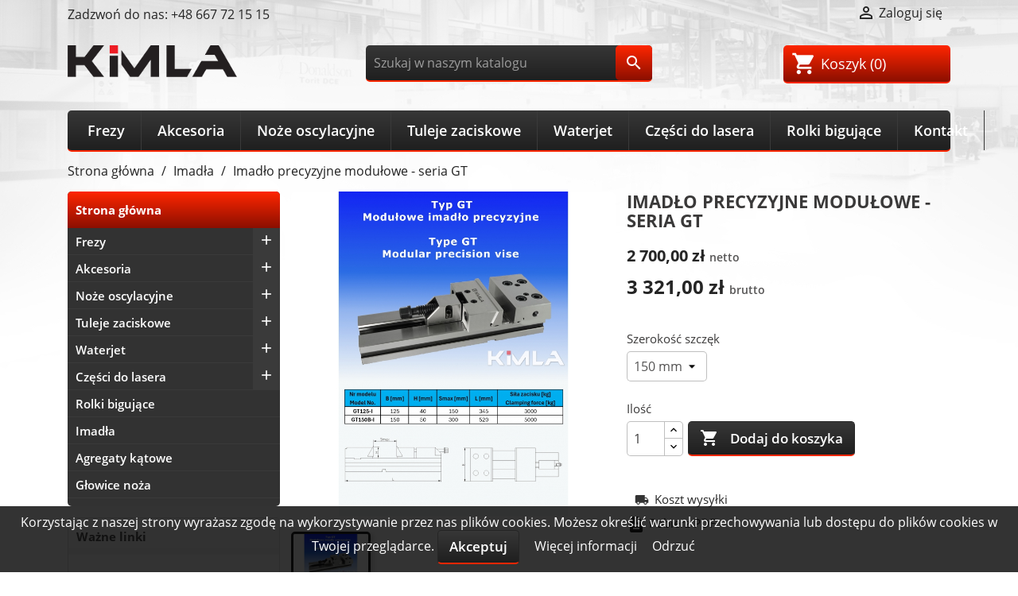

--- FILE ---
content_type: text/html; charset=utf-8
request_url: https://sklep.kimla.pl/imadla/743-13-imadlo-precyzyjne-modulowe-seria-gt.html
body_size: 14580
content:
<!-- begin catalog/product.tpl -->
<!doctype html>
<html lang="pl">

  <head>
    
      
  <meta charset="utf-8">


  <meta http-equiv="x-ua-compatible" content="ie=edge">



  <link rel="canonical" href="https://sklep.kimla.pl/imadla/743-imadlo-precyzyjne-modulowe-seria-gt.html">

  <title>Imadło precyzyjne modułowe - seria GT</title>
  <meta name="description" content="">
  <meta name="keywords" content="">
      


  <meta name="viewport" content="width=device-width, initial-scale=1">



  <link rel="icon" type="image/vnd.microsoft.icon" href="/img/favicon.ico?1742985762">
  <link rel="shortcut icon" type="image/x-icon" href="/img/favicon.ico?1742985762">



    <link rel="stylesheet" href="https://sklep.kimla.pl/modules/x13privacymanager/views/css/1.7/front.css" type="text/css" media="all">
  <link rel="stylesheet" href="https://sklep.kimla.pl/themes/electro/assets/css/theme.css" type="text/css" media="all">
  <link rel="stylesheet" href="https://sklep.kimla.pl/modules/x13privacymanager/views/css/front-shared.css" type="text/css" media="all">
  <link rel="stylesheet" href="https://sklep.kimla.pl/js/jquery/ui/themes/base/minified/jquery-ui.min.css" type="text/css" media="all">
  <link rel="stylesheet" href="https://sklep.kimla.pl/js/jquery/ui/themes/base/minified/jquery.ui.theme.min.css" type="text/css" media="all">
  <link rel="stylesheet" href="https://sklep.kimla.pl/modules/ps_imageslider/css/homeslider.css" type="text/css" media="all">
  <link rel="stylesheet" href="https://sklep.kimla.pl/modules/x13opcjewysylki/css/x13opcjewysylki_1_7.css" type="text/css" media="all">
  <link rel="stylesheet" href="https://sklep.kimla.pl/themes/electro_child/assets/css/custom.css" type="text/css" media="all">




  

  <script type="text/javascript">
        var defaultAgreements = [];
        var prestashop = {"cart":{"products":[],"totals":{"total":{"type":"total","label":"Razem","amount":0,"value":"0,00\u00a0z\u0142"},"total_including_tax":{"type":"total","label":"Suma (brutto)","amount":0,"value":"0,00\u00a0z\u0142"},"total_excluding_tax":{"type":"total","label":"Suma (netto)","amount":0,"value":"0,00\u00a0z\u0142"}},"subtotals":{"products":{"type":"products","label":"Produkty","amount":0,"value":"0,00\u00a0z\u0142"},"discounts":null,"shipping":{"type":"shipping","label":"Wysy\u0142ka","amount":0,"value":"Za darmo!"},"tax":null},"products_count":0,"summary_string":"0 sztuk","vouchers":{"allowed":0,"added":[]},"discounts":[],"minimalPurchase":0.01000000000000000020816681711721685132943093776702880859375,"minimalPurchaseRequired":"Minimalny zakup na kwot\u0119 0,01\u00a0z\u0142 (netto) jest wymagany aby zatwierdzi\u0107 Twoje zam\u00f3wienie, obecna warto\u015b\u0107 koszyka to 0,00\u00a0z\u0142 (netto)."},"currency":{"name":"Z\u0142oty polski","iso_code":"PLN","iso_code_num":"985","sign":"z\u0142"},"customer":{"lastname":null,"firstname":null,"email":null,"birthday":null,"newsletter":null,"newsletter_date_add":null,"optin":null,"website":null,"company":null,"siret":null,"ape":null,"is_logged":false,"gender":{"type":null,"name":null},"addresses":[]},"language":{"name":"Polski (Polish)","iso_code":"pl","locale":"pl-PL","language_code":"pl","is_rtl":"0","date_format_lite":"Y-m-d","date_format_full":"Y-m-d H:i:s","id":1},"page":{"title":"","canonical":null,"meta":{"title":"Imad\u0142o precyzyjne modu\u0142owe - seria GT","description":"","keywords":"","robots":"index"},"page_name":"product","body_classes":{"lang-pl":true,"lang-rtl":false,"country-PL":true,"currency-PLN":true,"layout-left-column":true,"page-product":true,"tax-display-enabled":true,"product-id-743":true,"product-Imad\u0142o precyzyjne modu\u0142owe - seria GT":true,"product-id-category-50":true,"product-id-manufacturer-0":true,"product-id-supplier-0":true,"product-available-for-order":true},"admin_notifications":[]},"shop":{"name":"Sklep KIMLA","logo":"\/img\/sklep-kimla-logo-1578667834.jpg","stores_icon":"\/img\/logo_stores.png","favicon":"\/img\/favicon.ico"},"urls":{"base_url":"https:\/\/sklep.kimla.pl\/","current_url":"https:\/\/sklep.kimla.pl\/imadla\/743-13-imadlo-precyzyjne-modulowe-seria-gt.html","shop_domain_url":"https:\/\/sklep.kimla.pl","img_ps_url":"https:\/\/sklep.kimla.pl\/img\/","img_cat_url":"https:\/\/sklep.kimla.pl\/img\/c\/","img_lang_url":"https:\/\/sklep.kimla.pl\/img\/l\/","img_prod_url":"https:\/\/sklep.kimla.pl\/img\/p\/","img_manu_url":"https:\/\/sklep.kimla.pl\/img\/m\/","img_sup_url":"https:\/\/sklep.kimla.pl\/img\/su\/","img_ship_url":"https:\/\/sklep.kimla.pl\/img\/s\/","img_store_url":"https:\/\/sklep.kimla.pl\/img\/st\/","img_col_url":"https:\/\/sklep.kimla.pl\/img\/co\/","img_url":"https:\/\/sklep.kimla.pl\/themes\/electro_child\/assets\/img\/","css_url":"https:\/\/sklep.kimla.pl\/themes\/electro_child\/assets\/css\/","js_url":"https:\/\/sklep.kimla.pl\/themes\/electro_child\/assets\/js\/","pic_url":"https:\/\/sklep.kimla.pl\/upload\/","pages":{"address":"https:\/\/sklep.kimla.pl\/adres","addresses":"https:\/\/sklep.kimla.pl\/adresy","authentication":"https:\/\/sklep.kimla.pl\/logowanie","cart":"https:\/\/sklep.kimla.pl\/koszyk","category":"https:\/\/sklep.kimla.pl\/index.php?controller=category","cms":"https:\/\/sklep.kimla.pl\/index.php?controller=cms","contact":"https:\/\/sklep.kimla.pl\/kontakt","discount":"https:\/\/sklep.kimla.pl\/rabaty","guest_tracking":"https:\/\/sklep.kimla.pl\/sledzenie-zamowien-gosci","history":"https:\/\/sklep.kimla.pl\/historia-zamowien","identity":"https:\/\/sklep.kimla.pl\/dane-osobiste","index":"https:\/\/sklep.kimla.pl\/","my_account":"https:\/\/sklep.kimla.pl\/moje-konto","order_confirmation":"https:\/\/sklep.kimla.pl\/potwierdzenie-zamowienia","order_detail":"https:\/\/sklep.kimla.pl\/index.php?controller=order-detail","order_follow":"https:\/\/sklep.kimla.pl\/sledzenie-zamowienia","order":"https:\/\/sklep.kimla.pl\/zam\u00f3wienie","order_return":"https:\/\/sklep.kimla.pl\/index.php?controller=order-return","order_slip":"https:\/\/sklep.kimla.pl\/potwierdzenie-zwrotu","pagenotfound":"https:\/\/sklep.kimla.pl\/nie-znaleziono-strony","password":"https:\/\/sklep.kimla.pl\/odzyskiwanie-hasla","pdf_invoice":"https:\/\/sklep.kimla.pl\/index.php?controller=pdf-invoice","pdf_order_return":"https:\/\/sklep.kimla.pl\/index.php?controller=pdf-order-return","pdf_order_slip":"https:\/\/sklep.kimla.pl\/index.php?controller=pdf-order-slip","prices_drop":"https:\/\/sklep.kimla.pl\/promocje","product":"https:\/\/sklep.kimla.pl\/index.php?controller=product","search":"https:\/\/sklep.kimla.pl\/szukaj","sitemap":"https:\/\/sklep.kimla.pl\/Mapa strony","stores":"https:\/\/sklep.kimla.pl\/nasze-sklepy","supplier":"https:\/\/sklep.kimla.pl\/dostawcy","register":"https:\/\/sklep.kimla.pl\/logowanie?create_account=1","order_login":"https:\/\/sklep.kimla.pl\/zam\u00f3wienie?login=1"},"alternative_langs":{"pl":"https:\/\/sklep.kimla.pl\/imadla\/743-imadlo-precyzyjne-modulowe-seria-gt.html"},"theme_assets":"\/themes\/electro_child\/assets\/","actions":{"logout":"https:\/\/sklep.kimla.pl\/?mylogout="},"no_picture_image":{"bySize":{"small_default":{"url":"https:\/\/sklep.kimla.pl\/img\/p\/pl-default-small_default.jpg","width":98,"height":98},"cart_default":{"url":"https:\/\/sklep.kimla.pl\/img\/p\/pl-default-cart_default.jpg","width":125,"height":125},"home_default":{"url":"https:\/\/sklep.kimla.pl\/img\/p\/pl-default-home_default.jpg","width":250,"height":250},"medium_default":{"url":"https:\/\/sklep.kimla.pl\/img\/p\/pl-default-medium_default.jpg","width":452,"height":452},"large_default":{"url":"https:\/\/sklep.kimla.pl\/img\/p\/pl-default-large_default.jpg","width":800,"height":800}},"small":{"url":"https:\/\/sklep.kimla.pl\/img\/p\/pl-default-small_default.jpg","width":98,"height":98},"medium":{"url":"https:\/\/sklep.kimla.pl\/img\/p\/pl-default-home_default.jpg","width":250,"height":250},"large":{"url":"https:\/\/sklep.kimla.pl\/img\/p\/pl-default-large_default.jpg","width":800,"height":800},"legend":""}},"configuration":{"display_taxes_label":true,"display_prices_tax_incl":true,"is_catalog":false,"show_prices":true,"opt_in":{"partner":false},"quantity_discount":{"type":"discount","label":"Rabat"},"voucher_enabled":0,"return_enabled":0},"field_required":[],"breadcrumb":{"links":[{"title":"Strona g\u0142\u00f3wna","url":"https:\/\/sklep.kimla.pl\/"},{"title":"Imad\u0142a","url":"https:\/\/sklep.kimla.pl\/imadla"},{"title":"Imad\u0142o precyzyjne modu\u0142owe - seria GT","url":"https:\/\/sklep.kimla.pl\/imadla\/743-13-imadlo-precyzyjne-modulowe-seria-gt.html"}],"count":3},"link":{"protocol_link":"https:\/\/","protocol_content":"https:\/\/"},"time":1768923296,"static_token":"6fb51151241dfd4e3c0b02db2f05e2e7","token":"c17b94926c99b10a0ebcb880c8866484"};
      </script>



  <!-- emarketing start -->


<!-- emarketing end --><style type="text/css">#usefull_link_block li.x13producttopdf {background:url(/themes/electro_child//img/icon/pdf.gif) no-repeat;padding-left:20px;}</style>
<!-- begin /home/users/kimla2/public_html/testsklep.kimla.pl/modules/ps_googleanalytics/views/templates/hook/ps_googleanalytics.tpl -->

<script type="text/javascript">
	(window.gaDevIds=window.gaDevIds||[]).push('d6YPbH');
	(function(i,s,o,g,r,a,m){i['GoogleAnalyticsObject']=r;i[r]=i[r]||function(){
	(i[r].q=i[r].q||[]).push(arguments)},i[r].l=1*new Date();a=s.createElement(o),
	m=s.getElementsByTagName(o)[0];a.async=1;a.src=g;m.parentNode.insertBefore(a,m)
	})(window,document,'script','https://www.google-analytics.com/analytics.js','ga');

            ga('create', 'UA-39006208-3', 'auto');
                        ga('send', 'pageview');
    
    ga('require', 'ec');
</script>


<!-- end /home/users/kimla2/public_html/testsklep.kimla.pl/modules/ps_googleanalytics/views/templates/hook/ps_googleanalytics.tpl -->




    
  <meta property="og:type" content="product">
  <meta property="og:url" content="https://sklep.kimla.pl/imadla/743-13-imadlo-precyzyjne-modulowe-seria-gt.html">
  <meta property="og:title" content="Imadło precyzyjne modułowe - seria GT">
  <meta property="og:site_name" content="Sklep KIMLA">
  <meta property="og:description" content="">
  <meta property="og:image" content="https://sklep.kimla.pl/1029-large_default/imadlo-precyzyjne-modulowe-seria-gt.jpg">
      <meta property="product:pretax_price:amount" content="2700">
    <meta property="product:pretax_price:currency" content="PLN">
    <meta property="product:price:amount" content="3321">
    <meta property="product:price:currency" content="PLN">
      
  </head>

  <body id="product" class="lang-pl country-pl currency-pln layout-left-column page-product tax-display-enabled product-id-743 product-imadlo-precyzyjne-modulowe-seria-gt product-id-category-50 product-id-manufacturer-0 product-id-supplier-0 product-available-for-order">

    
      
    

    <main>
      
              

      <header id="header">
        
          
  <div class="header-banner">
    
  </div>



  <nav class="header-nav">
    <div class="container">
      <div class="row">
          <div class="hidden-sm-down col-md-5 col-xs-12">
            
<!-- begin module:ps_contactinfo/nav.tpl -->
<!-- begin /home/users/kimla2/public_html/testsklep.kimla.pl/themes/electro/modules/ps_contactinfo/nav.tpl --><div id="_desktop_contact_link">
  <div id="contact-link">
                Zadzwoń do nas: <span>+48 667 72 15 15</span>
      </div>
</div>
<!-- end /home/users/kimla2/public_html/testsklep.kimla.pl/themes/electro/modules/ps_contactinfo/nav.tpl -->
<!-- end module:ps_contactinfo/nav.tpl -->

          </div>
          <div class="hidden-sm-down col-md-7 right-nav">
              
<!-- begin module:ps_customersignin/ps_customersignin.tpl -->
<!-- begin /home/users/kimla2/public_html/testsklep.kimla.pl/themes/electro/modules/ps_customersignin/ps_customersignin.tpl --><div id="_desktop_user_info">
  <div class="user-info">
          <a
        href="https://sklep.kimla.pl/moje-konto"
        title="Zaloguj się do swojego konta klienta"
        rel="nofollow"
      >
        <i class="material-icons">&#xE7FF;</i>
        <span class="hidden-sm-down">Zaloguj się</span>
      </a>
      </div>
</div>
<!-- end /home/users/kimla2/public_html/testsklep.kimla.pl/themes/electro/modules/ps_customersignin/ps_customersignin.tpl -->
<!-- end module:ps_customersignin/ps_customersignin.tpl -->

          </div>
        <div class="hidden-md-up col-xs-12 text-sm-center mobile">
          <div class="float-xs-left" id="menu-icon">
            <i class="material-icons d-inline">&#xE5D2;</i>
          </div>
          <div class="float-xs-right" id="_mobile_cart"></div>
          <div class="float-xs-right" id="_mobile_user_info"></div>
          <div class="top-logo" id="_mobile_logo"></div>
          <div class="clearfix"></div>
        </div>
      </div>
    </div>
  </nav>



  <div class="header-top">
    <div class="container">
       <div class="row">
        <div class="col-sm-4 hidden-sm-down" id="_desktop_logo">
                            <a href="https://sklep.kimla.pl/">
                  <img class="logo img-responsive" src="/img/sklep-kimla-logo-1578667834.jpg" alt="Sklep KIMLA">
                </a>
                    </div>
        
<!-- begin module:ps_searchbar/ps_searchbar.tpl -->
<!-- begin /home/users/kimla2/public_html/testsklep.kimla.pl/themes/electro/modules/ps_searchbar/ps_searchbar.tpl --><!-- Block search module TOP -->
<div id="search_widget" class="search-widget col-xs-12 col-md-4" data-search-controller-url="//sklep.kimla.pl/szukaj">
	<form method="get" action="//sklep.kimla.pl/szukaj">
		<input type="hidden" name="controller" value="search">
		<input type="text" name="s" value="" placeholder="Szukaj w naszym katalogu" aria-label="Szukaj">
		<button type="submit">
			<i class="material-icons search">&#xE8B6;</i>
      <span class="hidden-xl-down">Szukaj</span>
		</button>
	</form>
</div>
<!-- /Block search module TOP -->
<!-- end /home/users/kimla2/public_html/testsklep.kimla.pl/themes/electro/modules/ps_searchbar/ps_searchbar.tpl -->
<!-- end module:ps_searchbar/ps_searchbar.tpl -->

<!-- begin module:ps_shoppingcart/ps_shoppingcart.tpl -->
<!-- begin /home/users/kimla2/public_html/testsklep.kimla.pl/themes/electro/modules/ps_shoppingcart/ps_shoppingcart.tpl --><div id="_desktop_cart" class="col-sm-4">
  <div class="blockcart cart-preview inactive" data-refresh-url="//sklep.kimla.pl/module/ps_shoppingcart/ajax">
    <div class="header">
        <a rel="nofollow" href="//sklep.kimla.pl/koszyk?action=show">
        <i class="material-icons shopping-cart">shopping_cart</i>
        <span class="hidden-sm-down">Koszyk</span>
        <span class="cart-products-count">(0)</span>
        </a>
    </div>
  </div>
</div>
<!-- end /home/users/kimla2/public_html/testsklep.kimla.pl/themes/electro/modules/ps_shoppingcart/ps_shoppingcart.tpl -->
<!-- end module:ps_shoppingcart/ps_shoppingcart.tpl -->

<!-- begin module:ps_mainmenu/ps_mainmenu.tpl -->
<!-- begin /home/users/kimla2/public_html/testsklep.kimla.pl/themes/electro/modules/ps_mainmenu/ps_mainmenu.tpl -->

<div class="menu js-top-menu position-static hidden-sm-down col-xs-12" id="_desktop_top_menu">
    
          <ul class="top-menu" id="top-menu" data-depth="0">
                    <li class="category" id="category-3">
                          <a
                class="dropdown-item"
                href="https://sklep.kimla.pl/frezy" data-depth="0"
                              >
                                                                      <span class="float-xs-right hidden-md-up">
                    <span data-target="#top_sub_menu_9219" data-toggle="collapse" class="navbar-toggler collapse-icons">
                      <i class="material-icons add">&#xE313;</i>
                      <i class="material-icons remove">&#xE316;</i>
                    </span>
                  </span>
                                Frezy
              </a>
                            <div  class="popover sub-menu js-sub-menu collapse" id="top_sub_menu_9219">
                
          <ul class="top-menu"  data-depth="1">
                    <li class="category" id="category-4">
                          <a
                class="dropdown-item dropdown-submenu"
                href="https://sklep.kimla.pl/frezy/frezy-do-aluminium" data-depth="1"
                              >
                                                                      <span class="float-xs-right hidden-md-up">
                    <span data-target="#top_sub_menu_76" data-toggle="collapse" class="navbar-toggler collapse-icons">
                      <i class="material-icons add">&#xE313;</i>
                      <i class="material-icons remove">&#xE316;</i>
                    </span>
                  </span>
                                Frezy do aluminium
              </a>
                            <div  class="collapse" id="top_sub_menu_76">
                
          <ul class="top-menu"  data-depth="2">
                    <li class="category" id="category-40">
                          <a
                class="dropdown-item"
                href="https://sklep.kimla.pl/frezy/frezy-do-aluminium/frezy-jednoostrzowe-mp" data-depth="2"
                              >
                                Frezy jednoostrzowe MP
              </a>
                          </li>
                    <li class="category" id="category-41">
                          <a
                class="dropdown-item"
                href="https://sklep.kimla.pl/frezy/frezy-do-aluminium/frezy-jednoostrzowe-mp-superior" data-depth="2"
                              >
                                Frezy jednoostrzowe MP SUPERIOR
              </a>
                          </li>
                    <li class="category" id="category-42">
                          <a
                class="dropdown-item"
                href="https://sklep.kimla.pl/frezy/frezy-do-aluminium/frezy-jednoostrzowe-mp-dry" data-depth="2"
                              >
                                Frezy jednoostrzowe MP-DRY
              </a>
                          </li>
                    <li class="category" id="category-47">
                          <a
                class="dropdown-item"
                href="https://sklep.kimla.pl/frezy/frezy-do-aluminium/frezy-dwuostrzowe" data-depth="2"
                              >
                                Frezy dwuostrzowe
              </a>
                          </li>
                    <li class="category" id="category-48">
                          <a
                class="dropdown-item"
                href="https://sklep.kimla.pl/frezy/frezy-do-aluminium/frezy-trzyostrzowe" data-depth="2"
                              >
                                Frezy trzyostrzowe
              </a>
                          </li>
              </ul>
    
              </div>
                          </li>
                    <li class="category" id="category-5">
                          <a
                class="dropdown-item dropdown-submenu"
                href="https://sklep.kimla.pl/frezy/frezy-do-aluminium-down-cut" data-depth="1"
                              >
                                Frezy do aluminium Down Cut
              </a>
                          </li>
                    <li class="category" id="category-10">
                          <a
                class="dropdown-item dropdown-submenu"
                href="https://sklep.kimla.pl/frezy/frezy-do-dibondu" data-depth="1"
                              >
                                Frezy do dibondu
              </a>
                          </li>
                    <li class="category" id="category-11">
                          <a
                class="dropdown-item dropdown-submenu"
                href="https://sklep.kimla.pl/frezy/frezy-do-drewna" data-depth="1"
                              >
                                Frezy do drewna
              </a>
                          </li>
                    <li class="category" id="category-12">
                          <a
                class="dropdown-item dropdown-submenu"
                href="https://sklep.kimla.pl/frezy/frezy-do-pleksi" data-depth="1"
                              >
                                Frezy do pleksi
              </a>
                          </li>
                    <li class="category" id="category-13">
                          <a
                class="dropdown-item dropdown-submenu"
                href="https://sklep.kimla.pl/frezy/frezy-do-pleksi-down-cut" data-depth="1"
                              >
                                Frezy do pleksi Down Cut
              </a>
                          </li>
                    <li class="category" id="category-14">
                          <a
                class="dropdown-item dropdown-submenu"
                href="https://sklep.kimla.pl/frezy/frezy-do-stali" data-depth="1"
                              >
                                Frezy do stali
              </a>
                          </li>
                    <li class="category" id="category-15">
                          <a
                class="dropdown-item dropdown-submenu"
                href="https://sklep.kimla.pl/frezy/frezy-do-wpustow-v" data-depth="1"
                              >
                                Frezy do wpustów V
              </a>
                          </li>
                    <li class="category" id="category-16">
                          <a
                class="dropdown-item dropdown-submenu"
                href="https://sklep.kimla.pl/frezy/frezy-grawerskie" data-depth="1"
                              >
                                Frezy grawerskie
              </a>
                          </li>
                    <li class="category" id="category-49">
                          <a
                class="dropdown-item dropdown-submenu"
                href="https://sklep.kimla.pl/frezy/frezy-do-pianek" data-depth="1"
                              >
                                Frezy do pianek
              </a>
                          </li>
                    <li class="category" id="category-17">
                          <a
                class="dropdown-item dropdown-submenu"
                href="https://sklep.kimla.pl/frezy/frezy-pilnikowe" data-depth="1"
                              >
                                Frezy pilnikowe
              </a>
                          </li>
                    <li class="category" id="category-54">
                          <a
                class="dropdown-item dropdown-submenu"
                href="https://sklep.kimla.pl/frezy/frezy-specjalne" data-depth="1"
                              >
                                Frezy specjalne
              </a>
                          </li>
              </ul>
    
              </div>
                          </li>
                    <li class="category" id="category-6">
                          <a
                class="dropdown-item"
                href="https://sklep.kimla.pl/akcesoria" data-depth="0"
                              >
                                                                      <span class="float-xs-right hidden-md-up">
                    <span data-target="#top_sub_menu_98418" data-toggle="collapse" class="navbar-toggler collapse-icons">
                      <i class="material-icons add">&#xE313;</i>
                      <i class="material-icons remove">&#xE316;</i>
                    </span>
                  </span>
                                Akcesoria
              </a>
                            <div  class="popover sub-menu js-sub-menu collapse" id="top_sub_menu_98418">
                
          <ul class="top-menu"  data-depth="1">
                    <li class="category" id="category-7">
                          <a
                class="dropdown-item dropdown-submenu"
                href="https://sklep.kimla.pl/akcesoria/nakretki-er" data-depth="1"
                              >
                                Nakrętki ER
              </a>
                          </li>
                    <li class="category" id="category-8">
                          <a
                class="dropdown-item dropdown-submenu"
                href="https://sklep.kimla.pl/akcesoria/wymienniki-narzedzia" data-depth="1"
                              >
                                Wymienniki narzędzia
              </a>
                          </li>
                    <li class="category" id="category-18">
                          <a
                class="dropdown-item dropdown-submenu"
                href="https://sklep.kimla.pl/akcesoria/skanery-dotykowe" data-depth="1"
                              >
                                Skanery dotykowe
              </a>
                          </li>
                    <li class="category" id="category-19">
                          <a
                class="dropdown-item dropdown-submenu"
                href="https://sklep.kimla.pl/akcesoria/uchwyty-cnc-stozki-narzedziowe" data-depth="1"
                              >
                                Uchwyty CNC - stożki narzędziowe
              </a>
                          </li>
                    <li class="category" id="category-20">
                          <a
                class="dropdown-item dropdown-submenu"
                href="https://sklep.kimla.pl/akcesoria/pozostale-akcesoria" data-depth="1"
                              >
                                Pozostałe akcesoria
              </a>
                          </li>
              </ul>
    
              </div>
                          </li>
                    <li class="category" id="category-9">
                          <a
                class="dropdown-item"
                href="https://sklep.kimla.pl/noze-oscylacyjne" data-depth="0"
                              >
                                                                      <span class="float-xs-right hidden-md-up">
                    <span data-target="#top_sub_menu_42978" data-toggle="collapse" class="navbar-toggler collapse-icons">
                      <i class="material-icons add">&#xE313;</i>
                      <i class="material-icons remove">&#xE316;</i>
                    </span>
                  </span>
                                Noże oscylacyjne
              </a>
                            <div  class="popover sub-menu js-sub-menu collapse" id="top_sub_menu_42978">
                
          <ul class="top-menu"  data-depth="1">
                    <li class="category" id="category-21">
                          <a
                class="dropdown-item dropdown-submenu"
                href="https://sklep.kimla.pl/noze-oscylacyjne/atom-uchwyt-063-mm" data-depth="1"
                              >
                                ATOM - uchwyt 0,63 mm
              </a>
                          </li>
                    <li class="category" id="category-22">
                          <a
                class="dropdown-item dropdown-submenu"
                href="https://sklep.kimla.pl/noze-oscylacyjne/atom-uchwyt-10-mm" data-depth="1"
                              >
                                ATOM - uchwyt 1,0 mm
              </a>
                          </li>
                    <li class="category" id="category-23">
                          <a
                class="dropdown-item dropdown-submenu"
                href="https://sklep.kimla.pl/noze-oscylacyjne/atom-uchwyt-15-mm" data-depth="1"
                              >
                                ATOM - uchwyt 1,5 mm
              </a>
                          </li>
                    <li class="category" id="category-24">
                          <a
                class="dropdown-item dropdown-submenu"
                href="https://sklep.kimla.pl/noze-oscylacyjne/uchwyty" data-depth="1"
                              >
                                Uchwyty
              </a>
                          </li>
                    <li class="category" id="category-25">
                          <a
                class="dropdown-item dropdown-submenu"
                href="https://sklep.kimla.pl/noze-oscylacyjne/pozostale" data-depth="1"
                              >
                                Pozostałe
              </a>
                          </li>
              </ul>
    
              </div>
                          </li>
                    <li class="category" id="category-27">
                          <a
                class="dropdown-item"
                href="https://sklep.kimla.pl/tuleje-zaciskowe" data-depth="0"
                              >
                                                                      <span class="float-xs-right hidden-md-up">
                    <span data-target="#top_sub_menu_83574" data-toggle="collapse" class="navbar-toggler collapse-icons">
                      <i class="material-icons add">&#xE313;</i>
                      <i class="material-icons remove">&#xE316;</i>
                    </span>
                  </span>
                                Tuleje zaciskowe
              </a>
                            <div  class="popover sub-menu js-sub-menu collapse" id="top_sub_menu_83574">
                
          <ul class="top-menu"  data-depth="1">
                    <li class="category" id="category-28">
                          <a
                class="dropdown-item dropdown-submenu"
                href="https://sklep.kimla.pl/tuleje-zaciskowe/er11" data-depth="1"
                              >
                                ER11
              </a>
                          </li>
                    <li class="category" id="category-29">
                          <a
                class="dropdown-item dropdown-submenu"
                href="https://sklep.kimla.pl/tuleje-zaciskowe/er16" data-depth="1"
                              >
                                ER16
              </a>
                          </li>
                    <li class="category" id="category-30">
                          <a
                class="dropdown-item dropdown-submenu"
                href="https://sklep.kimla.pl/tuleje-zaciskowe/er20" data-depth="1"
                              >
                                ER20
              </a>
                          </li>
                    <li class="category" id="category-31">
                          <a
                class="dropdown-item dropdown-submenu"
                href="https://sklep.kimla.pl/tuleje-zaciskowe/er25" data-depth="1"
                              >
                                ER25
              </a>
                          </li>
                    <li class="category" id="category-32">
                          <a
                class="dropdown-item dropdown-submenu"
                href="https://sklep.kimla.pl/tuleje-zaciskowe/er32" data-depth="1"
                              >
                                ER32
              </a>
                          </li>
              </ul>
    
              </div>
                          </li>
                    <li class="category" id="category-33">
                          <a
                class="dropdown-item"
                href="https://sklep.kimla.pl/waterjet" data-depth="0"
                              >
                                                                      <span class="float-xs-right hidden-md-up">
                    <span data-target="#top_sub_menu_5510" data-toggle="collapse" class="navbar-toggler collapse-icons">
                      <i class="material-icons add">&#xE313;</i>
                      <i class="material-icons remove">&#xE316;</i>
                    </span>
                  </span>
                                Waterjet
              </a>
                            <div  class="popover sub-menu js-sub-menu collapse" id="top_sub_menu_5510">
                
          <ul class="top-menu"  data-depth="1">
                    <li class="category" id="category-34">
                          <a
                class="dropdown-item dropdown-submenu"
                href="https://sklep.kimla.pl/waterjet/czesci-do-glowicy-3d" data-depth="1"
                              >
                                Części do głowicy 3D
              </a>
                          </li>
                    <li class="category" id="category-35">
                          <a
                class="dropdown-item dropdown-submenu"
                href="https://sklep.kimla.pl/waterjet/czesci-do-glowicy-5d" data-depth="1"
                              >
                                Części do głowicy 5D
              </a>
                          </li>
                    <li class="category" id="category-37">
                          <a
                class="dropdown-item dropdown-submenu"
                href="https://sklep.kimla.pl/waterjet/czesci-do-pompy" data-depth="1"
                              >
                                Części do pompy
              </a>
                          </li>
                    <li class="category" id="category-38">
                          <a
                class="dropdown-item dropdown-submenu"
                href="https://sklep.kimla.pl/waterjet/regulator-scierniwa" data-depth="1"
                              >
                                Regulator ścierniwa
              </a>
                          </li>
                    <li class="category" id="category-39">
                          <a
                class="dropdown-item dropdown-submenu"
                href="https://sklep.kimla.pl/waterjet/zestawy-naprawcze" data-depth="1"
                              >
                                Zestawy naprawcze
              </a>
                          </li>
                    <li class="category" id="category-36">
                          <a
                class="dropdown-item dropdown-submenu"
                href="https://sklep.kimla.pl/waterjet/czesci-do-maszyn-kmt-omax-flow" data-depth="1"
                              >
                                Części do maszyn KMT, OMAX, Flow
              </a>
                          </li>
              </ul>
    
              </div>
                          </li>
                    <li class="category" id="category-43">
                          <a
                class="dropdown-item"
                href="https://sklep.kimla.pl/czesci-do-lasera" data-depth="0"
                              >
                                                                      <span class="float-xs-right hidden-md-up">
                    <span data-target="#top_sub_menu_52948" data-toggle="collapse" class="navbar-toggler collapse-icons">
                      <i class="material-icons add">&#xE313;</i>
                      <i class="material-icons remove">&#xE316;</i>
                    </span>
                  </span>
                                Części do lasera
              </a>
                            <div  class="popover sub-menu js-sub-menu collapse" id="top_sub_menu_52948">
                
          <ul class="top-menu"  data-depth="1">
                    <li class="category" id="category-45">
                          <a
                class="dropdown-item dropdown-submenu"
                href="https://sklep.kimla.pl/czesci-do-lasera/szkla-ochronne" data-depth="1"
                              >
                                Szkła ochronne
              </a>
                          </li>
                    <li class="category" id="category-44">
                          <a
                class="dropdown-item dropdown-submenu"
                href="https://sklep.kimla.pl/czesci-do-lasera/dysze-azotowe" data-depth="1"
                              >
                                Dysze azotowe
              </a>
                          </li>
                    <li class="category" id="category-46">
                          <a
                class="dropdown-item dropdown-submenu"
                href="https://sklep.kimla.pl/czesci-do-lasera/dysze-tlenowe" data-depth="1"
                              >
                                Dysze tlenowe
              </a>
                          </li>
              </ul>
    
              </div>
                          </li>
                    <li class="category" id="category-26">
                          <a
                class="dropdown-item"
                href="https://sklep.kimla.pl/rolki-bigujace" data-depth="0"
                              >
                                Rolki bigujące
              </a>
                          </li>
                    <li class="link" id="lnk-kontakt">
                          <a
                class="dropdown-item"
                href="https://sklep.kimla.pl/kontakt" data-depth="0"
                              >
                                Kontakt
              </a>
                          </li>
              </ul>
    
</div>
<!-- end /home/users/kimla2/public_html/testsklep.kimla.pl/themes/electro/modules/ps_mainmenu/ps_mainmenu.tpl -->
<!-- end module:ps_mainmenu/ps_mainmenu.tpl -->

      </div>
      <div id="mobile_top_menu_wrapper" class="hidden-md-up" style="display:none;">
        <div class="js-top-menu mobile" id="_mobile_top_menu"></div>
        <div class="js-top-menu-bottom">
          <div id="_mobile_currency_selector"></div>
          <div id="_mobile_language_selector"></div>
          <div id="_mobile_contact_link"></div>
        </div>
      </div>
    </div>
  </div>
  

        
      </header>

      
        
<aside id="notifications">
  <div class="container">
    
    
    
      </div>
</aside>
      

      <section id="wrapper">
        
        <div class="container">
          
            <nav data-depth="3" class="breadcrumb hidden-sm-down">
  <ol itemscope itemtype="http://schema.org/BreadcrumbList">
    
              
          <li itemprop="itemListElement" itemscope itemtype="http://schema.org/ListItem">
            <a itemprop="item" href="https://sklep.kimla.pl/">
              <span itemprop="name">Strona główna</span>
            </a>
            <meta itemprop="position" content="1">
          </li>
        
              
          <li itemprop="itemListElement" itemscope itemtype="http://schema.org/ListItem">
            <a itemprop="item" href="https://sklep.kimla.pl/imadla">
              <span itemprop="name">Imadła</span>
            </a>
            <meta itemprop="position" content="2">
          </li>
        
              
          <li itemprop="itemListElement" itemscope itemtype="http://schema.org/ListItem">
            <a itemprop="item" href="https://sklep.kimla.pl/imadla/743-13-imadlo-precyzyjne-modulowe-seria-gt.html">
              <span itemprop="name">Imadło precyzyjne modułowe - seria GT</span>
            </a>
            <meta itemprop="position" content="3">
          </li>
        
          
  </ol>
</nav>
          

          <div class="content-wrapper">
            <div class="row">
              
              <div id="left-column" class="col-xs-12 col-md-4 col-lg-3">
                                  
                                
<!-- begin module:ps_categorytree/views/templates/hook/ps_categorytree.tpl -->
<!-- begin /home/users/kimla2/public_html/testsklep.kimla.pl/themes/electro/modules/ps_categorytree/views/templates/hook/ps_categorytree.tpl -->
 
  <div class="block-categories hidden-sm-down">
   <ul class="category-top-menu">
     <li><a class="text-uppercase block-title h6" href="https://sklep.kimla.pl/strona-glowna">Strona główna</a></li>
     <li>
   <ul class="category-sub-menu"><li data-depth="0"><a href="https://sklep.kimla.pl/frezy">Frezy</a><div class="navbar-toggler collapse-icons" data-toggle="collapse" data-target="#exCollapsingNavbar3"><i class="material-icons add">&#xE145;</i><i class="material-icons remove">&#xE15B;</i></div><div class="collapse" id="exCollapsingNavbar3">
   <ul class="category-sub-menu"><li data-depth="1"><a class="category-sub-link" href="https://sklep.kimla.pl/frezy/frezy-do-aluminium">Frezy do aluminium</a><span class="navbar-toggler collapse-icons" data-toggle="collapse" data-target="#exCollapsingNavbar4"><i class="material-icons add">&#xE145;</i><i class="material-icons remove">&#xE15B;</i></span><div class="collapse" id="exCollapsingNavbar4">
   <ul class="category-sub-menu"><li data-depth="2"><a class="category-sub-link" href="https://sklep.kimla.pl/frezy/frezy-do-aluminium/frezy-jednoostrzowe-mp">Frezy jednoostrzowe MP</a></li><li data-depth="2"><a class="category-sub-link" href="https://sklep.kimla.pl/frezy/frezy-do-aluminium/frezy-jednoostrzowe-mp-superior">Frezy jednoostrzowe MP SUPERIOR</a></li><li data-depth="2"><a class="category-sub-link" href="https://sklep.kimla.pl/frezy/frezy-do-aluminium/frezy-jednoostrzowe-mp-dry">Frezy jednoostrzowe MP-DRY</a></li><li data-depth="2"><a class="category-sub-link" href="https://sklep.kimla.pl/frezy/frezy-do-aluminium/frezy-dwuostrzowe">Frezy dwuostrzowe</a></li><li data-depth="2"><a class="category-sub-link" href="https://sklep.kimla.pl/frezy/frezy-do-aluminium/frezy-trzyostrzowe">Frezy trzyostrzowe</a></li></ul> </div></li><li data-depth="1"><a class="category-sub-link" href="https://sklep.kimla.pl/frezy/frezy-do-aluminium-down-cut">Frezy do aluminium Down Cut</a></li><li data-depth="1"><a class="category-sub-link" href="https://sklep.kimla.pl/frezy/frezy-do-dibondu">Frezy do dibondu</a></li><li data-depth="1"><a class="category-sub-link" href="https://sklep.kimla.pl/frezy/frezy-do-drewna">Frezy do drewna</a></li><li data-depth="1"><a class="category-sub-link" href="https://sklep.kimla.pl/frezy/frezy-do-pleksi">Frezy do pleksi</a></li><li data-depth="1"><a class="category-sub-link" href="https://sklep.kimla.pl/frezy/frezy-do-pleksi-down-cut">Frezy do pleksi Down Cut</a></li><li data-depth="1"><a class="category-sub-link" href="https://sklep.kimla.pl/frezy/frezy-do-stali">Frezy do stali</a></li><li data-depth="1"><a class="category-sub-link" href="https://sklep.kimla.pl/frezy/frezy-do-wpustow-v">Frezy do wpustów V</a></li><li data-depth="1"><a class="category-sub-link" href="https://sklep.kimla.pl/frezy/frezy-grawerskie">Frezy grawerskie</a></li><li data-depth="1"><a class="category-sub-link" href="https://sklep.kimla.pl/frezy/frezy-do-pianek">Frezy do pianek</a></li><li data-depth="1"><a class="category-sub-link" href="https://sklep.kimla.pl/frezy/frezy-pilnikowe">Frezy pilnikowe</a></li><li data-depth="1"><a class="category-sub-link" href="https://sklep.kimla.pl/frezy/frezy-specjalne">Frezy specjalne</a></li></ul> </div></li><li data-depth="0"><a href="https://sklep.kimla.pl/akcesoria">Akcesoria</a><div class="navbar-toggler collapse-icons" data-toggle="collapse" data-target="#exCollapsingNavbar6"><i class="material-icons add">&#xE145;</i><i class="material-icons remove">&#xE15B;</i></div><div class="collapse" id="exCollapsingNavbar6">
   <ul class="category-sub-menu"><li data-depth="1"><a class="category-sub-link" href="https://sklep.kimla.pl/akcesoria/nakretki-er">Nakrętki ER</a></li><li data-depth="1"><a class="category-sub-link" href="https://sklep.kimla.pl/akcesoria/wymienniki-narzedzia">Wymienniki narzędzia</a></li><li data-depth="1"><a class="category-sub-link" href="https://sklep.kimla.pl/akcesoria/skanery-dotykowe">Skanery dotykowe</a></li><li data-depth="1"><a class="category-sub-link" href="https://sklep.kimla.pl/akcesoria/uchwyty-cnc-stozki-narzedziowe">Uchwyty CNC - stożki narzędziowe</a></li><li data-depth="1"><a class="category-sub-link" href="https://sklep.kimla.pl/akcesoria/pozostale-akcesoria">Pozostałe akcesoria</a></li></ul> </div></li><li data-depth="0"><a href="https://sklep.kimla.pl/noze-oscylacyjne">Noże oscylacyjne</a><div class="navbar-toggler collapse-icons" data-toggle="collapse" data-target="#exCollapsingNavbar9"><i class="material-icons add">&#xE145;</i><i class="material-icons remove">&#xE15B;</i></div><div class="collapse" id="exCollapsingNavbar9">
   <ul class="category-sub-menu"><li data-depth="1"><a class="category-sub-link" href="https://sklep.kimla.pl/noze-oscylacyjne/atom-uchwyt-063-mm">ATOM - uchwyt 0,63 mm</a></li><li data-depth="1"><a class="category-sub-link" href="https://sklep.kimla.pl/noze-oscylacyjne/atom-uchwyt-10-mm">ATOM - uchwyt 1,0 mm</a></li><li data-depth="1"><a class="category-sub-link" href="https://sklep.kimla.pl/noze-oscylacyjne/atom-uchwyt-15-mm">ATOM - uchwyt 1,5 mm</a></li><li data-depth="1"><a class="category-sub-link" href="https://sklep.kimla.pl/noze-oscylacyjne/uchwyty">Uchwyty</a></li><li data-depth="1"><a class="category-sub-link" href="https://sklep.kimla.pl/noze-oscylacyjne/pozostale">Pozostałe</a></li></ul> </div></li><li data-depth="0"><a href="https://sklep.kimla.pl/tuleje-zaciskowe">Tuleje zaciskowe</a><div class="navbar-toggler collapse-icons" data-toggle="collapse" data-target="#exCollapsingNavbar27"><i class="material-icons add">&#xE145;</i><i class="material-icons remove">&#xE15B;</i></div><div class="collapse" id="exCollapsingNavbar27">
   <ul class="category-sub-menu"><li data-depth="1"><a class="category-sub-link" href="https://sklep.kimla.pl/tuleje-zaciskowe/er11">ER11</a></li><li data-depth="1"><a class="category-sub-link" href="https://sklep.kimla.pl/tuleje-zaciskowe/er16">ER16</a></li><li data-depth="1"><a class="category-sub-link" href="https://sklep.kimla.pl/tuleje-zaciskowe/er20">ER20</a></li><li data-depth="1"><a class="category-sub-link" href="https://sklep.kimla.pl/tuleje-zaciskowe/er25">ER25</a></li><li data-depth="1"><a class="category-sub-link" href="https://sklep.kimla.pl/tuleje-zaciskowe/er32">ER32</a></li></ul> </div></li><li data-depth="0"><a href="https://sklep.kimla.pl/waterjet">Waterjet</a><div class="navbar-toggler collapse-icons" data-toggle="collapse" data-target="#exCollapsingNavbar33"><i class="material-icons add">&#xE145;</i><i class="material-icons remove">&#xE15B;</i></div><div class="collapse" id="exCollapsingNavbar33">
   <ul class="category-sub-menu"><li data-depth="1"><a class="category-sub-link" href="https://sklep.kimla.pl/waterjet/czesci-do-glowicy-3d">Części do głowicy 3D</a></li><li data-depth="1"><a class="category-sub-link" href="https://sklep.kimla.pl/waterjet/czesci-do-glowicy-5d">Części do głowicy 5D</a></li><li data-depth="1"><a class="category-sub-link" href="https://sklep.kimla.pl/waterjet/czesci-do-pompy">Części do pompy</a></li><li data-depth="1"><a class="category-sub-link" href="https://sklep.kimla.pl/waterjet/regulator-scierniwa">Regulator ścierniwa</a></li><li data-depth="1"><a class="category-sub-link" href="https://sklep.kimla.pl/waterjet/zestawy-naprawcze">Zestawy naprawcze</a></li><li data-depth="1"><a class="category-sub-link" href="https://sklep.kimla.pl/waterjet/czesci-do-maszyn-kmt-omax-flow">Części do maszyn KMT, OMAX, Flow</a></li></ul> </div></li><li data-depth="0"><a href="https://sklep.kimla.pl/czesci-do-lasera">Części do lasera</a><div class="navbar-toggler collapse-icons" data-toggle="collapse" data-target="#exCollapsingNavbar43"><i class="material-icons add">&#xE145;</i><i class="material-icons remove">&#xE15B;</i></div><div class="collapse" id="exCollapsingNavbar43">
   <ul class="category-sub-menu"><li data-depth="1"><a class="category-sub-link" href="https://sklep.kimla.pl/czesci-do-lasera/szkla-ochronne">Szkła ochronne</a></li><li data-depth="1"><a class="category-sub-link" href="https://sklep.kimla.pl/czesci-do-lasera/dysze-azotowe">Dysze azotowe</a></li><li data-depth="1"><a class="category-sub-link" href="https://sklep.kimla.pl/czesci-do-lasera/dysze-tlenowe">Dysze tlenowe</a></li></ul> </div></li><li data-depth="0"><a href="https://sklep.kimla.pl/rolki-bigujace">Rolki bigujące</a></li><li data-depth="0"><a href="https://sklep.kimla.pl/imadla">Imadła</a></li><li data-depth="0"><a href="https://sklep.kimla.pl/agregaty-katowe">Agregaty kątowe</a></li><li data-depth="0"><a href="https://sklep.kimla.pl/glowice-noza">Głowice noża</a></li></ul> </li>
   </ul>
 </div>
 <!-- end /home/users/kimla2/public_html/testsklep.kimla.pl/themes/electro/modules/ps_categorytree/views/templates/hook/ps_categorytree.tpl -->
<!-- end module:ps_categorytree/views/templates/hook/ps_categorytree.tpl -->

<!-- begin module:ps_facetedsearch/ps_facetedsearch.tpl -->
<!-- begin /home/users/kimla2/public_html/testsklep.kimla.pl/themes/electro/modules/ps_facetedsearch/ps_facetedsearch.tpl --><!-- end /home/users/kimla2/public_html/testsklep.kimla.pl/themes/electro/modules/ps_facetedsearch/ps_facetedsearch.tpl -->
<!-- end module:ps_facetedsearch/ps_facetedsearch.tpl -->

<!-- begin module:ps_linklist/views/templates/hook/linkblock.tpl -->
<!-- begin /home/users/kimla2/public_html/testsklep.kimla.pl/themes/electro/modules/ps_linklist/views/templates/hook/linkblock.tpl --><div class="col-lg-6 col-md-8 links"> 
  <div class="row">
      <div class="col-md-6 wrapper">
      <p class="h3 hidden-sm-down">Ważne linki</p>
            <div class="title clearfix hidden-md-up" data-target="#footer_sub_menu_96954" data-toggle="collapse">
        <span class="h3">Ważne linki</span>
        <span class="float-xs-right">
          <span class="navbar-toggler collapse-icons">
            <i class="material-icons add">&#xE313;</i>
            <i class="material-icons remove">&#xE316;</i>
          </span>
        </span>
      </div>
      <ul id="footer_sub_menu_96954" class="collapse">
              </ul>
    </div>
      <div class="col-md-6 wrapper">
      <p class="h3 hidden-sm-down">Oferta maszyn Kimla</p>
            <div class="title clearfix hidden-md-up" data-target="#footer_sub_menu_55410" data-toggle="collapse">
        <span class="h3">Oferta maszyn Kimla</span>
        <span class="float-xs-right">
          <span class="navbar-toggler collapse-icons">
            <i class="material-icons add">&#xE313;</i>
            <i class="material-icons remove">&#xE316;</i>
          </span>
        </span>
      </div>
      <ul id="footer_sub_menu_55410" class="collapse">
                  <li>
            <a
                id="link-custom-page-wycinarki-laserowe-fiber-5"
                class="custom-page-link"
                href="https://kimla.pl/maszyny/wycinarki-laserowe-fiber"
                title=""
                 target="_blank"             >
              Wycinarki laserowe fiber
            </a>
          </li>
                  <li>
            <a
                id="link-custom-page-wycinarki-wodne-waterjet-5"
                class="custom-page-link"
                href="https://kimla.pl/maszyny/wycinarki-wodne-waterjet"
                title=""
                 target="_blank"             >
              Wycinarki wodne waterjet
            </a>
          </li>
                  <li>
            <a
                id="link-custom-page-plotery-frezujace-cnc-5"
                class="custom-page-link"
                href="https://kimla.pl/maszyny/plotery-frezujace-cnc-przemyslowe"
                title=""
                 target="_blank"             >
              Plotery frezujące CNC
            </a>
          </li>
                  <li>
            <a
                id="link-custom-page-frezarki-cnc-hsm-5"
                class="custom-page-link"
                href="https://kimla.pl/maszyny/frezarki-cnc"
                title=""
                 target="_blank"             >
              Frezarki CNC HSM
            </a>
          </li>
                  <li>
            <a
                id="link-custom-page-cuttery-cnc-hsm-linear-5"
                class="custom-page-link"
                href="https://kimla.pl/maszyny/plotery-tnace-cnc-cuttery"
                title=""
                 target="_blank"             >
              Cuttery CNC HSM Linear
            </a>
          </li>
                  <li>
            <a
                id="link-custom-page-cuttery-cnc-5"
                class="custom-page-link"
                href="https://kimla.pl/maszyny/cuttery-cnc-uniwersalne"
                title=""
                 target="_blank"             >
              Cuttery CNC
            </a>
          </li>
                  <li>
            <a
                id="link-custom-page-frezarki-cnc-5-osi-5"
                class="custom-page-link"
                href="https://kimla.pl/maszyny/frezarki-cnc-5-osi"
                title=""
                 target="_blank"             >
              Frezarki CNC 5-osi
            </a>
          </li>
                  <li>
            <a
                id="link-custom-page-grawerki-cnc-5"
                class="custom-page-link"
                href="https://kimla.pl/maszyny/grawerki-cnc"
                title=""
                 target="_blank"             >
              Grawerki CNC
            </a>
          </li>
                  <li>
            <a
                id="link-custom-page-grawerki-dentystyczne-5"
                class="custom-page-link"
                href="https://kimla.pl/maszyny/grawerki-dentystyczne"
                title=""
                 target="_blank"             >
              Grawerki dentystyczne
            </a>
          </li>
              </ul>
    </div>
    </div>
</div>
<!-- end /home/users/kimla2/public_html/testsklep.kimla.pl/themes/electro/modules/ps_linklist/views/templates/hook/linkblock.tpl -->
<!-- end module:ps_linklist/views/templates/hook/linkblock.tpl -->

<!-- begin module:ps_newproducts/views/templates/hook/ps_newproducts_column.tpl -->
<!-- begin /home/users/kimla2/public_html/testsklep.kimla.pl/themes/electro/modules/ps_newproducts/views/templates/hook/ps_newproducts_column.tpl --><!-- end /home/users/kimla2/public_html/testsklep.kimla.pl/themes/electro/modules/ps_newproducts/views/templates/hook/ps_newproducts_column.tpl -->
<!-- end module:ps_newproducts/views/templates/hook/ps_newproducts_column.tpl -->

<!-- begin module:ps_featuredproducts/views/templates/hook/ps_featuredproducts_column.tpl -->
<!-- begin /home/users/kimla2/public_html/testsklep.kimla.pl/themes/electro/modules/ps_featuredproducts/views/templates/hook/ps_featuredproducts_column.tpl -->
<div class="featured-products-left-column">
  <h4 class="block-title">
    <a href="https://sklep.kimla.pl/strona-glowna">
      Popularne produkty
    </a>
  </h4>
  <div class="products">
          
  <div class="product-left-column" data-id-product="706" data-id-product-attribute="0" itemscope itemtype="http://schema.org/Product">
    <div class="thumbnail-container">
      <div class="product-thumbnail-container">

        
                      <a href="https://sklep.kimla.pl/strona-glowna/706-zestaw-nozy-do-profilowania-frez-22-plytki-profilowe.html" class="thumbnail product-thumbnail">
              <img
                src = "https://sklep.kimla.pl/982-cart_default/zestaw-nozy-do-profilowania-frez-22-plytki-profilowe.jpg"
                alt = "Zestaw noży do profilowania..."
                data-full-size-image-url = "https://sklep.kimla.pl/982-large_default/zestaw-nozy-do-profilowania-frez-22-plytki-profilowe.jpg"
                class="img-fluid"
              >
            </a>
                  

      </div>

      <div class="product-description">
        <div class="product-description-block">
          
                          <h2 class="h3 product-title" itemprop="name"><a href="https://sklep.kimla.pl/strona-glowna/706-zestaw-nozy-do-profilowania-frez-22-plytki-profilowe.html">Zestaw noży do profilowania (Frez +...</a></h2>
                      
        </div>

        
                      <div class="product-price-and-shipping">

              

              <span class="sr-only">Cena</span>
              
              <div class="price price-tax-excl">
                2 601,63 zł
                <span class="price-tax-label">netto</span>
              </div>

              <div class="price price-tax-incl" itemprop="price" content="3200">
                3 200,00 zł
                <span class="price-tax-label">brutto</span>
              </div>

              

              

              

            </div>
                  

    </div>
  </div>
</div>

          
  <div class="product-left-column" data-id-product="709" data-id-product-attribute="0" itemscope itemtype="http://schema.org/Product">
    <div class="thumbnail-container">
      <div class="product-thumbnail-container">

        
                      <a href="https://sklep.kimla.pl/strona-glowna/709-szczotka-do-odciagu-naturalne-wlosie.html" class="thumbnail product-thumbnail">
              <img
                src = "https://sklep.kimla.pl/991-cart_default/szczotka-do-odciagu-naturalne-wlosie.jpg"
                alt = "Szczotka do odciągu -..."
                data-full-size-image-url = "https://sklep.kimla.pl/991-large_default/szczotka-do-odciagu-naturalne-wlosie.jpg"
                class="img-fluid"
              >
            </a>
                  

      </div>

      <div class="product-description">
        <div class="product-description-block">
          
                          <h2 class="h3 product-title" itemprop="name"><a href="https://sklep.kimla.pl/strona-glowna/709-szczotka-do-odciagu-naturalne-wlosie.html">Szczotka do odciągu - naturalne włosie</a></h2>
                      
        </div>

        
                      <div class="product-price-and-shipping">

              

              <span class="sr-only">Cena</span>
              
              <div class="price price-tax-excl">
                290,00 zł
                <span class="price-tax-label">netto</span>
              </div>

              <div class="price price-tax-incl" itemprop="price" content="356.7">
                356,70 zł
                <span class="price-tax-label">brutto</span>
              </div>

              

              

              

            </div>
                  

    </div>
  </div>
</div>

      </div>
</div>
<!-- end /home/users/kimla2/public_html/testsklep.kimla.pl/themes/electro/modules/ps_featuredproducts/views/templates/hook/ps_featuredproducts_column.tpl -->
<!-- end module:ps_featuredproducts/views/templates/hook/ps_featuredproducts_column.tpl -->

<!-- begin module:ps_specials/views/templates/hook/ps_specials_column.tpl -->
<!-- begin /home/users/kimla2/public_html/testsklep.kimla.pl/themes/electro/modules/ps_specials/views/templates/hook/ps_specials_column.tpl -->
<!-- end /home/users/kimla2/public_html/testsklep.kimla.pl/themes/electro/modules/ps_specials/views/templates/hook/ps_specials_column.tpl -->
<!-- end module:ps_specials/views/templates/hook/ps_specials_column.tpl -->

<!-- begin module:ps_bestsellers/views/templates/hook/ps_bestsellers_column.tpl -->
<!-- begin /home/users/kimla2/public_html/testsklep.kimla.pl/themes/electro/modules/ps_bestsellers/views/templates/hook/ps_bestsellers_column.tpl -->
<div class="featured-products-left-column">
  <h4 class="block-title">
    <a href="https://sklep.kimla.pl/najczesciej-kupowane">
      Najczęściej Kupowane
    </a>
  </h4>
  <div class="products">
          
  <div class="product-left-column" data-id-product="62" data-id-product-attribute="0" itemscope itemtype="http://schema.org/Product">
    <div class="thumbnail-container">
      <div class="product-thumbnail-container">

        
                      <a href="https://sklep.kimla.pl/frezy/62-frez-a-o3-mm-dl-11-mm.html" class="thumbnail product-thumbnail">
              <img
                src = "https://sklep.kimla.pl/116-cart_default/frez-a-o3-mm-dl-11-mm.jpg"
                alt = "Frez A Ø3 mm, dł. 11 mm"
                data-full-size-image-url = "https://sklep.kimla.pl/116-large_default/frez-a-o3-mm-dl-11-mm.jpg"
                class="img-fluid"
              >
            </a>
                  

      </div>

      <div class="product-description">
        <div class="product-description-block">
          
                          <h2 class="h3 product-title" itemprop="name"><a href="https://sklep.kimla.pl/frezy/62-frez-a-o3-mm-dl-11-mm.html">Frez A Ø3 mm, dł. 11 mm</a></h2>
                      
        </div>

        
                      <div class="product-price-and-shipping">

              

              <span class="sr-only">Cena</span>
              
              <div class="price price-tax-excl">
                129,00 zł
                <span class="price-tax-label">netto</span>
              </div>

              <div class="price price-tax-incl" itemprop="price" content="158.67">
                158,67 zł
                <span class="price-tax-label">brutto</span>
              </div>

              

              

              

            </div>
                  

    </div>
  </div>
</div>

          
  <div class="product-left-column" data-id-product="459" data-id-product-attribute="0" itemscope itemtype="http://schema.org/Product">
    <div class="thumbnail-container">
      <div class="product-thumbnail-container">

        
                      <a href="https://sklep.kimla.pl/noze-oscylacyjne/459-noz-01039999-2812.html" class="thumbnail product-thumbnail">
              <img
                src = "https://sklep.kimla.pl/728-cart_default/noz-01039999-2812.jpg"
                alt = "Nóż 01039999 28/12"
                data-full-size-image-url = "https://sklep.kimla.pl/728-large_default/noz-01039999-2812.jpg"
                class="img-fluid"
              >
            </a>
                  

      </div>

      <div class="product-description">
        <div class="product-description-block">
          
                          <h2 class="h3 product-title" itemprop="name"><a href="https://sklep.kimla.pl/noze-oscylacyjne/459-noz-01039999-2812.html">Nóż 01039999 28/12</a></h2>
                      
        </div>

        
                      <div class="product-price-and-shipping">

              

              <span class="sr-only">Cena</span>
              
              <div class="price price-tax-excl">
                45,00 zł
                <span class="price-tax-label">netto</span>
              </div>

              <div class="price price-tax-incl" itemprop="price" content="55.35">
                55,35 zł
                <span class="price-tax-label">brutto</span>
              </div>

              

              

              

            </div>
                  

    </div>
  </div>
</div>

      </div>
</div>
<!-- end /home/users/kimla2/public_html/testsklep.kimla.pl/themes/electro/modules/ps_bestsellers/views/templates/hook/ps_bestsellers_column.tpl -->
<!-- end module:ps_bestsellers/views/templates/hook/ps_bestsellers_column.tpl -->

              </div>
              

              
  <div id="content-wrapper" class="left-column col-xs-12 col-md-8 col-lg-9">
    
    

  <section id="main" itemscope itemtype="https://schema.org/Product">
    <meta itemprop="url" content="https://sklep.kimla.pl/imadla/743-13-imadlo-precyzyjne-modulowe-seria-gt.html">

    <div class="row">
      <div class="col-lg-6 col-xs-12">
        
          <section class="page-content" id="content">
            
              
              
  <ul class="product-flags">
      </ul>


              
                <div class="images-container">
  
    <div class="product-cover">
              <img class="js-qv-product-cover" src="https://sklep.kimla.pl/1029-large_default/imadlo-precyzyjne-modulowe-seria-gt.jpg" alt="" title="" style="width:100%;" itemprop="image">
        <div class="layer hidden-sm-down" data-toggle="modal" data-target="#product-modal">
          <i class="material-icons zoom-in">&#xE8FF;</i>
        </div>
          </div>
  

  
    <div class="js-qv-mask mask">
      <ul class="product-images js-qv-product-images">
                  <li class="thumb-container">
            <img
              class="thumb js-thumb  selected "
              data-image-medium-src="https://sklep.kimla.pl/1029-medium_default/imadlo-precyzyjne-modulowe-seria-gt.jpg"
              data-image-large-src="https://sklep.kimla.pl/1029-large_default/imadlo-precyzyjne-modulowe-seria-gt.jpg"
              src="https://sklep.kimla.pl/1029-home_default/imadlo-precyzyjne-modulowe-seria-gt.jpg"
              alt=""
              title=""
              width="100"
              itemprop="image"
            >
          </li>
              </ul>
    </div>
  
</div>

              
              <div class="scroll-box-arrows">
                <i class="material-icons left">&#xE314;</i>
                <i class="material-icons right">&#xE315;</i>
              </div>

            
          </section>
        
        </div>
        <div class="col-lg-6 col-xs-12">
          
            
              <h1 class="h1" itemprop="name">Imadło precyzyjne modułowe - seria GT</h1>
            
          
          
              <div class="product-prices">

    
          

    
      <div
        class="product-price h5 "
        itemprop="offers"
        itemscope
        itemtype="https://schema.org/Offer"
      >
        <meta itemprop="priceCurrency" content="PLN">


        <div class="current-price">
          
          <div class="price price-tax-excl">
            2 700,00 zł
            <span class="price-tax-label">netto</span>
          </div>

          <div class="price price-tax-incl" itemprop="price" content="3321">
            3 321,00 zł
            <span class="price-tax-label">brutto</span>
          </div>

                  </div>

        
                  
      </div>
    

    
          

    
          

    
          

    

    <div class="tax-shipping-delivery-label">
            
      
                        </div>
  </div>
          

          <div class="product-information">
            
            <div id="product-description-short-743" class="product-description" itemprop="description"></div>
            

            
            <div class="product-actions">
              
                <form action="https://sklep.kimla.pl/koszyk" method="post" id="add-to-cart-or-refresh">
                  <input type="hidden" name="token" value="6fb51151241dfd4e3c0b02db2f05e2e7">
                  <input type="hidden" name="id_product" value="743" id="product_page_product_id">
                  <input type="hidden" name="id_customization" value="0" id="product_customization_id">

                  
                    <div class="product-variants">
          <div class="clearfix product-variants-item">
      <span class="control-label">Szerokość szczęk</span>
              <select
          class="form-control form-control-select"
          id="group_4"
          data-product-attribute="4"
          name="group[4]">
                      <option value="12" title="125 mm">125 mm</option>
                      <option value="13" title="150 mm" selected="selected">150 mm</option>
                  </select>
          </div>
      </div>
                  

                  
                                      

                  
                    <section class="product-discounts">
  </section>
                  

                  
                    <div class="product-add-to-cart">
      <span class="control-label">Ilość</span>

    
      <div class="product-quantity clearfix">
        <div class="qty">
          <input
            type="number"
            name="qty"
            id="quantity_wanted"
            value="1"
            class="input-group"
            min="1"
            aria-label="Ilość"
          >
        </div>

        <div class="add">
          <button
            class="btn btn-primary add-to-cart"
            data-button-action="add-to-cart"
            type="submit"
                      >
            <i class="material-icons shopping-cart">&#xE547;</i>
            Dodaj do koszyka
          </button>
        </div>
        
      </div>
    

    
      <span id="product-availability">
              </span>
    

    
      <p class="product-minimal-quantity">
              </p>
    
  </div>
                  

                  
                    <div class="product-additional-info">
  
<!-- begin /home/users/kimla2/public_html/testsklep.kimla.pl/modules/x13opcjewysylki/views/templates/hook//display_popup_product_1_7.tpl -->
<script type="text/javascript">
	if (typeof(x13opcjewysylki_product_quantity) === 'undefined') {
		x13opcjewysylki_product_quantity = [];
	}
	if (typeof(x13opcjewysylki_product) === 'undefined') {
		x13opcjewysylki_product = [];
	}
	
		
	
	x13opcjewysylki_product.push(743);
	x13opcjewysylki_product[743] = [];
	x13opcjewysylki_product[743]['id_product_attribute_default'] = 13;
	x13opcjewysylki_product[743]['quick_view'] = 0;
	x13opcjewysylki_product[743]['current_id_product_attribute'] = 13;

			if (typeof(x13opcjewysylki_product[743]['carriers']) === 'undefined') {
			x13opcjewysylki_product[743]['carriers'] = [];
		}
		if (typeof(x13opcjewysylki_product[743]['carriers_combinations']) === 'undefined') {
			x13opcjewysylki_product[743]['carriers_combinations'] = [];
		}	
	
					x13opcjewysylki_product[743]['carriers'][9] = [];
			x13opcjewysylki_product[743]['carriers'][9]['id_carrier'] = 9;
			x13opcjewysylki_product[743]['carriers'][9]['default_delay'] = 'Wysyłka w ciągu 24h';
			x13opcjewysylki_product[743]['carriers'][9]['range'] = [];
			
														x13opcjewysylki_product[743]['carriers_combinations'][12] = [];
										x13opcjewysylki_product[743]['carriers_combinations'][12][9] = [];
					x13opcjewysylki_product[743]['carriers_combinations'][12][9]['id_carrier'] = 9;
					x13opcjewysylki_product[743]['carriers_combinations'][12][9]['price'] = '24,60 zł';
					x13opcjewysylki_product[743]['carriers_combinations'][12][9]['original_price'] = '24.6';
						
																x13opcjewysylki_product[743]['carriers_combinations'][13] = [];
										x13opcjewysylki_product[743]['carriers_combinations'][13][9] = [];
					x13opcjewysylki_product[743]['carriers_combinations'][13][9]['id_carrier'] = 9;
					x13opcjewysylki_product[743]['carriers_combinations'][13][9]['price'] = '24,60 zł';
					x13opcjewysylki_product[743]['carriers_combinations'][13][9]['original_price'] = '24.6';
						
								
				
											x13opcjewysylki_product_quantity[12] = 5;
							x13opcjewysylki_product_quantity[13] = 10;
							
					
		if (typeof(carrier_personal_collection_list) === 'undefined') {
		var carrier_personal_collection_list = [];
	}
	
						if (carrier_personal_collection_list.length == 0) {	
				carrier_personal_collection_list.push(0);
			}
			
		
	var delivery_from_free = "za darmo";
	var delivery_from_multiple = "od";
	var delivery_from_single = "za";
	
		
</script>

<style>
#idTabProductShipping img { max-width: 100px!important; height:auto !important; }
</style>

<li class="productWysylka">
	<a class="wysylka_product_button" href="#wysylka_product_form_743">Koszt wysyłki</a>
</li>

	<div id="wysylka_product_form_743" class="modal x13wysylka-modal" data-close-on-click="true">
			  <div class="modal-dialog" role="document">
			<div class="modal-content">
			<button type="button" class="close" data-dismiss="modal" aria-label="Close">
	      <span aria-hidden="true">×</span>
	    </button>
					<h2>Wysyłka</h2>
				<div id="idTabProductShipping" class="idTabProductShipping">
									
						<table class="std" style="width: 100%">
							<thead>
								<tr>
																		<th class="item">Nazwa</th>									<th class="item">Czas dostawy</th>									<th class="last_item">Cena</th>								</tr>
							</thead>
						<tbody>
													<tr id="carrier-9">
																<td style="vertical-align:middle;">
								   Kurier
								</td>								<td style="vertical-align:middle;" class="xow_carrier_delay_9">
								   Wysyłka w ciągu 24h
								</td>								<td style="vertical-align:middle;" class="xow_carrier_price_9">
								   										Za darmo!
								   								</td>							</tr>
												</tbody>
						</table>

							
													</div>

				

						</div>
			</div>
			</div>

<!-- end /home/users/kimla2/public_html/testsklep.kimla.pl/modules/x13opcjewysylki/views/templates/hook//display_popup_product_1_7.tpl -->

<!-- begin /home/users/kimla2/public_html/testsklep.kimla.pl/modules/x13producttopdf/views/templates/hook/x13producttopdf.tpl -->
    <div class="x13producttopdf">
        <a href="https://sklep.kimla.pl/modules/x13producttopdf/pdf.php?id_product=743&amp;id_product_attribute=13" target="_blank">
            <i class="material-icons">&#xE873;</i> Pobierz PDF
        </a>
    </div>

<!-- end /home/users/kimla2/public_html/testsklep.kimla.pl/modules/x13producttopdf/views/templates/hook/x13producttopdf.tpl -->

</div>
                  

                                    
                </form>
              

            </div>

            
              
            


        </div>
      </div>
      
        <div class="tabs col-xs-12">
          <ul class="nav nav-tabs" role="tablist">
                        <li class="nav-item">
              <a
                class="nav-link active"
                data-toggle="tab"
                href="#product-details"
                role="tab"
                aria-controls="product-details"
                 aria-selected="true">Szczegóły produktu</a>
            </li>
                                  </ul>

          <div class="tab-content" id="tab-content">
           <div class="tab-pane fade in" id="description" role="tabpanel">
             
               <div class="product-description"></div>
             
           </div>

           
             <div class="tab-pane fade in active"
     id="product-details"
     data-product="{&quot;id_shop_default&quot;:&quot;1&quot;,&quot;id_manufacturer&quot;:&quot;0&quot;,&quot;id_supplier&quot;:&quot;0&quot;,&quot;reference&quot;:&quot;&quot;,&quot;is_virtual&quot;:&quot;0&quot;,&quot;delivery_in_stock&quot;:&quot;&quot;,&quot;delivery_out_stock&quot;:&quot;&quot;,&quot;id_category_default&quot;:&quot;50&quot;,&quot;on_sale&quot;:&quot;0&quot;,&quot;online_only&quot;:&quot;0&quot;,&quot;ecotax&quot;:&quot;0.000000&quot;,&quot;minimal_quantity&quot;:&quot;1&quot;,&quot;low_stock_threshold&quot;:null,&quot;low_stock_alert&quot;:&quot;0&quot;,&quot;price&quot;:&quot;3\u00a0321,00\u00a0z\u0142&quot;,&quot;unity&quot;:&quot;&quot;,&quot;unit_price_ratio&quot;:&quot;0.000000&quot;,&quot;additional_shipping_cost&quot;:&quot;0.00&quot;,&quot;customizable&quot;:&quot;0&quot;,&quot;text_fields&quot;:&quot;0&quot;,&quot;uploadable_files&quot;:&quot;0&quot;,&quot;redirect_type&quot;:&quot;301-category&quot;,&quot;id_type_redirected&quot;:&quot;0&quot;,&quot;available_for_order&quot;:&quot;1&quot;,&quot;available_date&quot;:null,&quot;show_condition&quot;:&quot;0&quot;,&quot;condition&quot;:&quot;new&quot;,&quot;show_price&quot;:&quot;1&quot;,&quot;indexed&quot;:&quot;1&quot;,&quot;visibility&quot;:&quot;both&quot;,&quot;cache_default_attribute&quot;:&quot;13&quot;,&quot;advanced_stock_management&quot;:&quot;0&quot;,&quot;date_add&quot;:&quot;2024-07-23 13:20:08&quot;,&quot;date_upd&quot;:&quot;2025-04-15 10:19:12&quot;,&quot;pack_stock_type&quot;:&quot;3&quot;,&quot;meta_description&quot;:&quot;&quot;,&quot;meta_keywords&quot;:&quot;&quot;,&quot;meta_title&quot;:&quot;&quot;,&quot;link_rewrite&quot;:&quot;imadlo-precyzyjne-modulowe-seria-gt&quot;,&quot;name&quot;:&quot;Imad\u0142o precyzyjne modu\u0142owe - seria GT&quot;,&quot;description&quot;:&quot;&quot;,&quot;description_short&quot;:&quot;&quot;,&quot;available_now&quot;:&quot;&quot;,&quot;available_later&quot;:&quot;&quot;,&quot;id&quot;:743,&quot;id_product&quot;:743,&quot;out_of_stock&quot;:2,&quot;new&quot;:0,&quot;id_product_attribute&quot;:13,&quot;quantity_wanted&quot;:1,&quot;extraContent&quot;:[],&quot;allow_oosp&quot;:0,&quot;category&quot;:&quot;imadla&quot;,&quot;category_name&quot;:&quot;Imad\u0142a&quot;,&quot;link&quot;:&quot;https:\/\/sklep.kimla.pl\/imadla\/743-imadlo-precyzyjne-modulowe-seria-gt.html&quot;,&quot;attribute_price&quot;:2700,&quot;price_tax_exc&quot;:2700,&quot;price_without_reduction&quot;:3321,&quot;reduction&quot;:0,&quot;specific_prices&quot;:[],&quot;quantity&quot;:10,&quot;quantity_all_versions&quot;:15,&quot;id_image&quot;:&quot;pl-default&quot;,&quot;features&quot;:[],&quot;attachments&quot;:[],&quot;virtual&quot;:0,&quot;pack&quot;:0,&quot;packItems&quot;:[],&quot;nopackprice&quot;:0,&quot;customization_required&quot;:false,&quot;attributes&quot;:{&quot;4&quot;:{&quot;id_attribute&quot;:&quot;13&quot;,&quot;id_attribute_group&quot;:&quot;4&quot;,&quot;name&quot;:&quot;150 mm&quot;,&quot;group&quot;:&quot;Szeroko\u015b\u0107 szcz\u0119k GT&quot;,&quot;reference&quot;:&quot;GT150B-I&quot;,&quot;ean13&quot;:&quot;&quot;,&quot;isbn&quot;:&quot;&quot;,&quot;upc&quot;:&quot;&quot;}},&quot;rate&quot;:23,&quot;tax_name&quot;:&quot;PTU PL 23%&quot;,&quot;ecotax_rate&quot;:0,&quot;unit_price&quot;:&quot;&quot;,&quot;customizations&quot;:{&quot;fields&quot;:[]},&quot;id_customization&quot;:0,&quot;is_customizable&quot;:false,&quot;show_quantities&quot;:false,&quot;quantity_label&quot;:&quot;Przedmioty&quot;,&quot;quantity_discounts&quot;:[],&quot;customer_group_discount&quot;:0,&quot;images&quot;:[{&quot;bySize&quot;:{&quot;small_default&quot;:{&quot;url&quot;:&quot;https:\/\/sklep.kimla.pl\/1029-small_default\/imadlo-precyzyjne-modulowe-seria-gt.jpg&quot;,&quot;width&quot;:98,&quot;height&quot;:98},&quot;cart_default&quot;:{&quot;url&quot;:&quot;https:\/\/sklep.kimla.pl\/1029-cart_default\/imadlo-precyzyjne-modulowe-seria-gt.jpg&quot;,&quot;width&quot;:125,&quot;height&quot;:125},&quot;home_default&quot;:{&quot;url&quot;:&quot;https:\/\/sklep.kimla.pl\/1029-home_default\/imadlo-precyzyjne-modulowe-seria-gt.jpg&quot;,&quot;width&quot;:250,&quot;height&quot;:250},&quot;medium_default&quot;:{&quot;url&quot;:&quot;https:\/\/sklep.kimla.pl\/1029-medium_default\/imadlo-precyzyjne-modulowe-seria-gt.jpg&quot;,&quot;width&quot;:452,&quot;height&quot;:452},&quot;large_default&quot;:{&quot;url&quot;:&quot;https:\/\/sklep.kimla.pl\/1029-large_default\/imadlo-precyzyjne-modulowe-seria-gt.jpg&quot;,&quot;width&quot;:800,&quot;height&quot;:800}},&quot;small&quot;:{&quot;url&quot;:&quot;https:\/\/sklep.kimla.pl\/1029-small_default\/imadlo-precyzyjne-modulowe-seria-gt.jpg&quot;,&quot;width&quot;:98,&quot;height&quot;:98},&quot;medium&quot;:{&quot;url&quot;:&quot;https:\/\/sklep.kimla.pl\/1029-home_default\/imadlo-precyzyjne-modulowe-seria-gt.jpg&quot;,&quot;width&quot;:250,&quot;height&quot;:250},&quot;large&quot;:{&quot;url&quot;:&quot;https:\/\/sklep.kimla.pl\/1029-large_default\/imadlo-precyzyjne-modulowe-seria-gt.jpg&quot;,&quot;width&quot;:800,&quot;height&quot;:800},&quot;legend&quot;:&quot;&quot;,&quot;cover&quot;:&quot;1&quot;,&quot;id_image&quot;:&quot;1029&quot;,&quot;position&quot;:&quot;1&quot;,&quot;associatedVariants&quot;:[]}],&quot;cover&quot;:{&quot;bySize&quot;:{&quot;small_default&quot;:{&quot;url&quot;:&quot;https:\/\/sklep.kimla.pl\/1029-small_default\/imadlo-precyzyjne-modulowe-seria-gt.jpg&quot;,&quot;width&quot;:98,&quot;height&quot;:98},&quot;cart_default&quot;:{&quot;url&quot;:&quot;https:\/\/sklep.kimla.pl\/1029-cart_default\/imadlo-precyzyjne-modulowe-seria-gt.jpg&quot;,&quot;width&quot;:125,&quot;height&quot;:125},&quot;home_default&quot;:{&quot;url&quot;:&quot;https:\/\/sklep.kimla.pl\/1029-home_default\/imadlo-precyzyjne-modulowe-seria-gt.jpg&quot;,&quot;width&quot;:250,&quot;height&quot;:250},&quot;medium_default&quot;:{&quot;url&quot;:&quot;https:\/\/sklep.kimla.pl\/1029-medium_default\/imadlo-precyzyjne-modulowe-seria-gt.jpg&quot;,&quot;width&quot;:452,&quot;height&quot;:452},&quot;large_default&quot;:{&quot;url&quot;:&quot;https:\/\/sklep.kimla.pl\/1029-large_default\/imadlo-precyzyjne-modulowe-seria-gt.jpg&quot;,&quot;width&quot;:800,&quot;height&quot;:800}},&quot;small&quot;:{&quot;url&quot;:&quot;https:\/\/sklep.kimla.pl\/1029-small_default\/imadlo-precyzyjne-modulowe-seria-gt.jpg&quot;,&quot;width&quot;:98,&quot;height&quot;:98},&quot;medium&quot;:{&quot;url&quot;:&quot;https:\/\/sklep.kimla.pl\/1029-home_default\/imadlo-precyzyjne-modulowe-seria-gt.jpg&quot;,&quot;width&quot;:250,&quot;height&quot;:250},&quot;large&quot;:{&quot;url&quot;:&quot;https:\/\/sklep.kimla.pl\/1029-large_default\/imadlo-precyzyjne-modulowe-seria-gt.jpg&quot;,&quot;width&quot;:800,&quot;height&quot;:800},&quot;legend&quot;:&quot;&quot;,&quot;cover&quot;:&quot;1&quot;,&quot;id_image&quot;:&quot;1029&quot;,&quot;position&quot;:&quot;1&quot;,&quot;associatedVariants&quot;:[]},&quot;has_discount&quot;:false,&quot;discount_type&quot;:null,&quot;discount_percentage&quot;:null,&quot;discount_percentage_absolute&quot;:null,&quot;discount_amount&quot;:null,&quot;discount_amount_to_display&quot;:null,&quot;price_amount&quot;:3321,&quot;unit_price_full&quot;:&quot;&quot;,&quot;show_availability&quot;:true,&quot;availability_date&quot;:null,&quot;availability_message&quot;:&quot;&quot;,&quot;availability&quot;:&quot;available&quot;}"
     role="tabpanel"
  >
  
              <div class="product-reference">
        <label class="label">Indeks </label>
        <span itemprop="sku">GT150B-I</span>
      </div>
      

  
      

  
      

  
    <div class="product-out-of-stock">
      
    </div>
  

  
      

    
      

  
      
</div>
           

           
                        

                   </div>
      </div>
    
    </div>

    
          

    
      
<!-- begin /home/users/kimla2/public_html/testsklep.kimla.pl/modules/ps_googleanalytics/views/templates/hook/ga_tag.tpl -->
    
    <script type="text/javascript">
        document.addEventListener('DOMContentLoaded', function() {
            if (typeof GoogleAnalyticEnhancedECommerce !== 'undefined') {
                var MBG = GoogleAnalyticEnhancedECommerce;
                MBG.setCurrency('PLN');
                MBG.addProductDetailView({"id":"743-13","name":"imadlo-precyzyjne-modulowe-seria-gt","category":"imadla","brand":"","variant":false,"type":"typical","position":"0","quantity":1,"list":"product","url":"https%3A%2F%2Fsklep.kimla.pl%2Fimadla%2F743-imadlo-precyzyjne-modulowe-seria-gt.html","price":"3\u00a0321,00\u00a0z\u0142"});
            }
        });
    </script>
    

<!-- end /home/users/kimla2/public_html/testsklep.kimla.pl/modules/ps_googleanalytics/views/templates/hook/ga_tag.tpl -->

    

    
      <div class="modal fade js-product-images-modal" id="product-modal">
  <div class="modal-dialog" role="document">
    <div class="modal-content">
      <div class="modal-body">
                <figure>
          <img class="js-modal-product-cover product-cover-modal" width="800" src="https://sklep.kimla.pl/1029-large_default/imadlo-precyzyjne-modulowe-seria-gt.jpg" alt="" title="" itemprop="image">
          <figcaption class="image-caption">
          
            <div id="product-description-short" itemprop="description"></div>
          
        </figcaption>
        </figure>
        <aside id="thumbnails" class="thumbnails js-thumbnails text-sm-center">
          
            <div class="js-modal-mask mask  nomargin ">
              <ul class="product-images js-modal-product-images">
                                  <li class="thumb-container">
                    <img data-image-large-src="https://sklep.kimla.pl/1029-large_default/imadlo-precyzyjne-modulowe-seria-gt.jpg" class="thumb js-modal-thumb" src="https://sklep.kimla.pl/1029-home_default/imadlo-precyzyjne-modulowe-seria-gt.jpg" alt="" title="" width="250" itemprop="image">
                  </li>
                              </ul>
            </div>
          
                  </aside>
      </div>
    </div><!-- /.modal-content -->
  </div><!-- /.modal-dialog -->
</div><!-- /.modal -->
    

    
      <footer class="page-footer">
        
          <!-- Footer content -->
        
      </footer>
    
  </section>


    
  </div>


              
            </div>

          </div>



        </div>
        
      </section>

      <footer id="footer">
        
          <div class="container">
  <div class="footer-before-container">
    <div class="row">
      
        
      
    </div>
  </div>
</div>
<div class="footer-container">
  <div class="container">
    <div class="row">
      
        
<!-- begin module:ps_linklist/views/templates/hook/linkblock.tpl -->
<!-- begin /home/users/kimla2/public_html/testsklep.kimla.pl/themes/electro/modules/ps_linklist/views/templates/hook/linkblock.tpl --><div class="col-lg-6 col-md-8 links"> 
  <div class="row">
      <div class="col-md-6 wrapper">
      <p class="h3 hidden-sm-down">Produkty</p>
            <div class="title clearfix hidden-md-up" data-target="#footer_sub_menu_43492" data-toggle="collapse">
        <span class="h3">Produkty</span>
        <span class="float-xs-right">
          <span class="navbar-toggler collapse-icons">
            <i class="material-icons add">&#xE313;</i>
            <i class="material-icons remove">&#xE316;</i>
          </span>
        </span>
      </div>
      <ul id="footer_sub_menu_43492" class="collapse">
                  <li>
            <a
                id="link-product-page-prices-drop-1"
                class="cms-page-link"
                href="https://sklep.kimla.pl/promocje"
                title="Our special products"
                            >
              Promocje
            </a>
          </li>
                  <li>
            <a
                id="link-product-page-new-products-1"
                class="cms-page-link"
                href="https://sklep.kimla.pl/nowe-produkty"
                title="Nasze nowe produkty"
                            >
              Nowe produkty
            </a>
          </li>
                  <li>
            <a
                id="link-product-page-best-sales-1"
                class="cms-page-link"
                href="https://sklep.kimla.pl/najczesciej-kupowane"
                title="Nasze najlepiej sprzedające się produkty"
                            >
              Najczęściej kupowane
            </a>
          </li>
              </ul>
    </div>
      <div class="col-md-6 wrapper">
      <p class="h3 hidden-sm-down">Nasza firma</p>
            <div class="title clearfix hidden-md-up" data-target="#footer_sub_menu_30854" data-toggle="collapse">
        <span class="h3">Nasza firma</span>
        <span class="float-xs-right">
          <span class="navbar-toggler collapse-icons">
            <i class="material-icons add">&#xE313;</i>
            <i class="material-icons remove">&#xE316;</i>
          </span>
        </span>
      </div>
      <ul id="footer_sub_menu_30854" class="collapse">
                  <li>
            <a
                id="link-cms-page-1-2"
                class="cms-page-link"
                href="https://sklep.kimla.pl/content/dostawa"
                title="Sposoby dostawy"
                            >
              Dostawa
            </a>
          </li>
                  <li>
            <a
                id="link-cms-page-3-2"
                class="cms-page-link"
                href="https://sklep.kimla.pl/content/regulamin"
                title=""
                            >
              Regulamin
            </a>
          </li>
                  <li>
            <a
                id="link-cms-page-4-2"
                class="cms-page-link"
                href="https://sklep.kimla.pl/content/o-nas"
                title=""
                            >
              O nas
            </a>
          </li>
                  <li>
            <a
                id="link-cms-page-5-2"
                class="cms-page-link"
                href="https://sklep.kimla.pl/content/sposoby-platnosci"
                title="Our secure payment mean"
                            >
              Sposoby płatności
            </a>
          </li>
                  <li>
            <a
                id="link-static-page-contact-2"
                class="cms-page-link"
                href="https://sklep.kimla.pl/kontakt"
                title="Skorzystaj z formularza kontaktowego"
                            >
              Kontakt z nami
            </a>
          </li>
                  <li>
            <a
                id="link-static-page-sitemap-2"
                class="cms-page-link"
                href="https://sklep.kimla.pl/Mapa strony"
                title="Zagubiłeś się? Znajdź to, czego szukasz!"
                            >
              Mapa strony
            </a>
          </li>
                  <li>
            <a
                id="link-custom-page-rodo-2"
                class="custom-page-link"
                href="https://kimla.pl/odo"
                title=""
                 target="_blank"             >
              RODO
            </a>
          </li>
              </ul>
    </div>
    </div>
</div>
<!-- end /home/users/kimla2/public_html/testsklep.kimla.pl/themes/electro/modules/ps_linklist/views/templates/hook/linkblock.tpl -->
<!-- end module:ps_linklist/views/templates/hook/linkblock.tpl -->

<!-- begin module:ps_customeraccountlinks/ps_customeraccountlinks.tpl -->
<!-- begin /home/users/kimla2/public_html/testsklep.kimla.pl/themes/electro/modules/ps_customeraccountlinks/ps_customeraccountlinks.tpl -->
<div id="block_myaccount_infos" class="col-lg-3 col-md-4 links wrapper">
  <p class="h3 myaccount-title hidden-sm-down">
    <a class="text-uppercase" href="https://sklep.kimla.pl/moje-konto" rel="nofollow">
      Twoje konto
    </a>
  </p>
  <div class="title clearfix hidden-md-up" data-target="#footer_account_list" data-toggle="collapse">
    <span class="h3">Twoje konto</span>
    <span class="float-xs-right">
      <span class="navbar-toggler collapse-icons">
        <i class="material-icons add">&#xE313;</i>
        <i class="material-icons remove">&#xE316;</i>
      </span>
    </span>
  </div>
  <ul class="account-list collapse" id="footer_account_list">
            <li>
          <a href="https://sklep.kimla.pl/dane-osobiste" title="Dane osobowe" rel="nofollow">
            Dane osobowe
          </a>
        </li>
            <li>
          <a href="https://sklep.kimla.pl/historia-zamowien" title="Zamówienia" rel="nofollow">
            Zamówienia
          </a>
        </li>
            <li>
          <a href="https://sklep.kimla.pl/adresy" title="Adresy" rel="nofollow">
            Adresy
          </a>
        </li>
        
<!-- begin /home/users/kimla2/public_html/testsklep.kimla.pl/themes/electro/modules/ps_emailalerts/views/templates/hook/my-account-footer.tpl -->
<li>
  <a href="//sklep.kimla.pl/module/ps_emailalerts/account" title="Moje powiadomienia">
    Moje powiadomienia
  </a>
</li>

<!-- end /home/users/kimla2/public_html/testsklep.kimla.pl/themes/electro/modules/ps_emailalerts/views/templates/hook/my-account-footer.tpl -->

	</ul>
</div>
<!-- end /home/users/kimla2/public_html/testsklep.kimla.pl/themes/electro/modules/ps_customeraccountlinks/ps_customeraccountlinks.tpl -->
<!-- end module:ps_customeraccountlinks/ps_customeraccountlinks.tpl -->

<!-- begin module:ps_contactinfo/ps_contactinfo.tpl -->
<!-- begin /home/users/kimla2/public_html/testsklep.kimla.pl/themes/electro/modules/ps_contactinfo/ps_contactinfo.tpl -->
<div class="block-contact col-md-12 col-lg-3 links wrapper">
  <div class="hidden-sm-down">
    <p class="h4 text-uppercase block-contact-title">Informacja o sklepie</p>
      Sklep KIMLA<br />Rolnicza 41/45<br />42-202 Częstochowa<br />Poland
              <br>
                Zadzwoń do nas: <span>+48 667 72 15 15</span>
                          <br>
                Napisz do nas: <a href="mailto:sklep@kimla.pl" class="dropdown">sklep@kimla.pl</a>
        </div>
  <div class="hidden-md-up">
    <div class="title">
      <a class="h3" href="https://sklep.kimla.pl/nasze-sklepy">Informacja o sklepie</a>
    </div>
  </div>
</div>
<!-- end /home/users/kimla2/public_html/testsklep.kimla.pl/themes/electro/modules/ps_contactinfo/ps_contactinfo.tpl -->
<!-- end module:ps_contactinfo/ps_contactinfo.tpl -->

<!-- begin module:ps_emailsubscription/views/templates/hook/ps_emailsubscription.tpl -->
<!-- begin /home/users/kimla2/public_html/testsklep.kimla.pl/themes/electro_child/modules/ps_emailsubscription/views/templates/hook/ps_emailsubscription.tpl -->
 <div class="block_newsletter col-md-6 col-sm-12">
   <div class="row">
     <div class="footer_logo">
       <img class="img-fluid" src="https://sklep.kimla.pl/themes/electro_child/assets/img//kimla_logo_white.png" alt="kimla logo">
     </div>

     <div class="block_newsletter_content">
       <div class="row">

         <p id="block-newsletter-label" class="col-md-4 col-xs-12">Newsletter</p>
         <div class="col-md-8 col-xs-12">
           <form action="https://sklep.kimla.pl/#footer" method="post">
             <div class="row">
               <div class="col-xs-12">
                 <button
                   class="btn newsletter-btn float-xs-right"
                   name="submitNewsletter"
                   type="submit"
                 >
                 <i class="material-icons">chevron_right</i>
                 </button>
                 <div class="input-wrapper">
                   <input
                     name="email"
                     type="email"
                     value=""
                     placeholder="Twój adres email"
                     aria-labelledby="block-newsletter-label"
                   >
                 </div>
                 <input type="hidden" name="action" value="0">
                 <div class="clearfix"></div>
               </div>
               <div class="col-xs-12">
                                                                              
                                  </div>
             </div>
           </form>
         </div>
       </div>
     </div>
   </div>


 </div>
<!-- end /home/users/kimla2/public_html/testsklep.kimla.pl/themes/electro_child/modules/ps_emailsubscription/views/templates/hook/ps_emailsubscription.tpl -->
<!-- end module:ps_emailsubscription/views/templates/hook/ps_emailsubscription.tpl -->

<!-- begin module:ps_socialfollow/ps_socialfollow.tpl -->
<!-- begin /home/users/kimla2/public_html/testsklep.kimla.pl/themes/electro/modules/ps_socialfollow/ps_socialfollow.tpl -->
 
  <div class="block-social col-md-6 col-sm-12">
          <p class="block-social-label">
        Bądź na bieżąco
      </p>
        <ul>
              <li class="facebook"><a href="https://www.facebook.com/KIMLAcnc/" target="_blank">Facebook</a></li>
              <li class="youtube"><a href="https://www.youtube.com/user/kimla1234" target="_blank">YouTube</a></li>
          </ul>
  </div>
 
<!-- end /home/users/kimla2/public_html/testsklep.kimla.pl/themes/electro/modules/ps_socialfollow/ps_socialfollow.tpl -->
<!-- end module:ps_socialfollow/ps_socialfollow.tpl -->

<!-- begin /home/users/kimla2/public_html/testsklep.kimla.pl/modules/ps_googleanalytics/views/templates/hook/ga_tag.tpl -->

<!-- end /home/users/kimla2/public_html/testsklep.kimla.pl/modules/ps_googleanalytics/views/templates/hook/ga_tag.tpl -->

      
    </div>
    <div class="row">
      
        
      
    </div>
      </div>
</div>
        
      </footer>

    </main>

    
        <script type="text/javascript" src="https://sklep.kimla.pl/themes/core.js" ></script>
  <script type="text/javascript" src="https://sklep.kimla.pl/themes/electro/assets/js/theme.js" ></script>
  <script type="text/javascript" src="https://sklep.kimla.pl/modules/x13producttopdf/views/js/x13producttopdf.js" ></script>
  <script type="text/javascript" src="https://sklep.kimla.pl/modules/ps_emailalerts/js/mailalerts.js" ></script>
  <script type="text/javascript" src="https://sklep.kimla.pl/modules/ps_googleanalytics/views/js/GoogleAnalyticActionLib.js" ></script>
  <script type="text/javascript" src="https://sklep.kimla.pl/js/jquery/ui/jquery-ui.min.js" ></script>
  <script type="text/javascript" src="https://sklep.kimla.pl/modules/ps_imageslider/js/responsiveslides.min.js" ></script>
  <script type="text/javascript" src="https://sklep.kimla.pl/modules/ps_imageslider/js/homeslider.js" ></script>
  <script type="text/javascript" src="https://sklep.kimla.pl/modules/ps_searchbar/ps_searchbar.js" ></script>
  <script type="text/javascript" src="https://sklep.kimla.pl/modules/ps_shoppingcart/ps_shoppingcart.js" ></script>
  <script type="text/javascript" src="https://sklep.kimla.pl/modules/x13privacymanager/views/js/front.js" ></script>
  <script type="text/javascript" src="https://sklep.kimla.pl/modules/x13privacymanager/views/js/markDefaultCheckboxes.js" ></script>
  <script type="text/javascript" src="https://sklep.kimla.pl/modules/x13opcjewysylki/js/x13opcjewysylki_1_7.js" ></script>
  <script type="text/javascript" src="https://sklep.kimla.pl/themes/electro/assets/js/custom.js" ></script>


    

    
      
<!-- begin /home/users/kimla2/public_html/testsklep.kimla.pl/modules/x13privacymanager/views/templates/hook/footer.tpl -->
<div
    id="x13pmcookiebar"
    data-ajax="https://sklep.kimla.pl/module/x13privacymanager/ajax"
    data-token="6fb51151241dfd4e3c0b02db2f05e2e7"
    style="bottom: 0; top: auto;background: rgba(0, 0, 0, 0.8);padding: 10px 20px;margin: 0;color: #ffffff;width: 100%;text-align: center;z-index: 2000;"
>
    <span class="x13pmcookiebar-text">
        Korzystając z naszej strony wyrażasz zgodę na wykorzystywanie przez nas plików cookies. Możesz określić warunki przechowywania lub dostępu do plików cookies w Twojej przeglądarce.
    </span>
    <span class="x13pmcookiebar-buttons">
        <a style="color: #ffffff;" href="#" id="x13pmcookiebar-acceptation" rel="nofollow" class="btn btn-primary">
            Akceptuj
        </a>
        <a style="color: #ffffff;" href="https://testsklep.kimla.pl/content/dostawa" title="Więcej informacji" rel="nofollow">
            Więcej informacji
        </a>
    </span>
    <span class="x13pmcookiebar-close">
        <a style="color: #ffffff;" href="https://www.google.com" id="x13pmcookiebar-rejection" title="Odrzuć" rel="nofollow">
            Odrzuć
        </a>
    </span>
</div>
<!-- end /home/users/kimla2/public_html/testsklep.kimla.pl/modules/x13privacymanager/views/templates/hook/footer.tpl -->

    
  </body>

</html>

<!-- end catalog/product.tpl -->

--- FILE ---
content_type: text/css
request_url: https://sklep.kimla.pl/modules/x13privacymanager/views/css/1.7/front.css
body_size: 832
content:
#x13pmcookiebar {
    position: fixed;
    bottom: 0; left: 0;
    width: 100%;
    z-index: 2000;
    padding: 10px 15px;
    text-align: center;
    background: rgba(0, 0, 0, 0.8);
    color: #fff;
}

#x13pmcookiebar p {
  color: #fff;
}
#x13pmcookiebar a {
  margin-right: 15px;
}

#x13pm_myaccount{

}

.pm_block_title a{
	width: 100%;
}

.pm_block_description{
	margin-bottom: 10px;
}
.pm_row .col-xs-12 {
  margin-bottom: 30px;
}

.pm_row {
  display: -webkit-box;
  display: -webkit-flex;
  display: -ms-flexbox;
  display: flex;
  -webkit-flex-wrap: wrap;
      -ms-flex-wrap: wrap;
          flex-wrap: wrap;
}

.pm_row .col-xs-12 {
  -webkit-box-flex: 0;
  -webkit-flex: 0 0 100%;
      -ms-flex: 0 0 100%;
          flex: 0 0 100%;
  max-width: 100%;
}

@media (min-width: 576px) {
  .pm_row .col-sm-6 {
    -webkit-box-flex: 0;
    -webkit-flex: 0 0 50%;
        -ms-flex: 0 0 50%;
            flex: 0 0 50%;
    max-width: 50%
  }
}
@media (min-width: 768px) {
  .pm_row .col-md-4 {
    -webkit-box-flex: 0;
    -webkit-flex: 0 0 33.333333%;
        -ms-flex: 0 0 33.333333%;
            flex: 0 0 33.333333%;
    max-width: 33.333333%
  }
}

@media (min-width: 992px) {
  .pm_row .col-lg-3 {
    -webkit-box-flex: 0;
    -webkit-flex: 0 0 25%;
        -ms-flex: 0 0 25%;
            flex: 0 0 25%;
    max-width: 25%
  }
}


.pm_block{
  text-align: center;
  padding: 10px;
  background: #fff;
  -webkit-box-shadow: 2px 2px 8px 0 rgba(0,0,0,.2);
          box-shadow: 2px 2px 8px 0 rgba(0,0,0,.2);
  height: 100%;
  display: -webkit-box;
  display: -webkit-flex;
  display: -ms-flexbox;
  display: flex;
  -webkit-box-orient: vertical;
  -webkit-box-direction: normal;
  -webkit-flex-direction: column;
      -ms-flex-direction: column;
          flex-direction: column;
  -webkit-box-pack: justify;
  -webkit-justify-content: space-between;
      -ms-flex-pack: justify;
          justify-content: space-between;
}

.pm_block.box .btn {
  width: 95%;
}

.text-before {
  background: #fff;
  padding: 20px;
  -webkit-box-shadow: 2px 2px 8px 0 rgba(0,0,0,.2);
          box-shadow: 2px 2px 8px 0 rgba(0,0,0,.2);
  margin-bottom: 30px;
}

.pm_block i{
	font-size: 50px;
	opacity: 0.9;
	margin: 10px auto 20px auto;
}

.pm_block i:hover{
	opacity: 0.7;
}

.pm_block .btn_content {
	width: 100%;
	display: block;
	margin-top:20px;
	padding-bottom: 10px;
}

.pm_block p{
	text-align: left;
}

#x13pm_myaccount p {

}

#module-x13privacymanager-informations #content .btn,
#module-x13privacymanager-dataprocessing #content .btn,
#module-x13privacymanager-dataexport #content .btn,
#module-x13privacymanager-anonymization #content .btn,
#module-x13privacymanager-accountdeletion #content .btn,
#x13pm_myaccount .btn {
  white-space: normal;
}


#module-x13privacymanager-manage .card-block {
  background: none;
  -webkit-box-shadow: none;
          box-shadow: none;
  border: none;
  padding: 0;
}

.agreement-box {
  margin-bottom: 30px;
}

#module-x13privacymanager-informations #content ul,
#module-x13privacymanager-dataexport #content ul {
  display: -webkit-box;
  display: -webkit-flex;
  display: -ms-flexbox;
  display: flex;
  -webkit-flex-wrap: wrap;
      -ms-flex-wrap: wrap;
          flex-wrap: wrap;
  margin: 0;
}
#module-x13privacymanager-informations #content ul li,
#module-x13privacymanager-dataexport #content ul li {
  margin-right: 10px;
  margin-bottom: 10px;
}

@media (min-width: 992px) {
  .agreement-box .agreement-name,
  .agreement-box .agreement-date,
  .agreement-box .agreement-actions {
    min-width: 200px;
  }
}

.agreement-box .agreement-actions span {
  display: block;
  font-size: 10px; margin-top: 10px;
}

.agreements-page-description {
  margin-bottom: 20px;
}

.x13privacymanager_agreements--newsletterForm input[type="checkbox"] {
  height: auto;
}

.form-group.row label > p {
  color: inherit;
}

--- FILE ---
content_type: text/css
request_url: https://sklep.kimla.pl/modules/x13opcjewysylki/css/x13opcjewysylki_1_7.css
body_size: 591
content:
.x13wysylka-p{
	padding: 10px 0px 10px 60px;
	margin: 10px 0;
	position: relative;
	background: #FFF;
	box-shadow:2px 2px 8px 0 rgba(0,0,0,.2);
}

li.productWysylka {
	position: relative;
	padding-left: 25px;
	list-style: none;
	margin:10px;
	text-align: left;
}

.modal-footer li.productWysylka{
	margin-left: 40px;
}

li.productWysylka:before{
	font-family: Material Icons;
	content: '\e558';
	position: absolute;
	top: 1px;
	left: 0;
	-webkit-font-smoothing: antialiased;
	text-rendering: optimizeLegibility;
	-moz-osx-font-smoothing: grayscale;
	-webkit-font-feature-settings: "liga";
	font-feature-settings: "liga";
	font-size: 18px;
	color: #333;
}

.wysylka_title{
	font-size: 1.05em;
}

.wysylka_title span{
	font-weight: bold;
	font-size: 1.1em;
}

.sprawdz_wysylke_button{
	padding-top: 8px;
	font-size:0.9em;
}

.product-footer-shipping {
	background: #fff;
	box-shadow: 2px 2px 8px 0 rgba(0,0,0,.2);
	padding: 1.25rem 1.875rem;
	margin-top: 2rem;
}
.product-footer-shipping .page-product-heading {
	font-size: 24px;
	margin-bottom: 15px;
	text-transform: uppercase;
}

.x13wysylka-modal .modal-content {
	padding: 20px;
	position: relative;
}

.x13wysylka-modal .close {
	position: absolute;
	right: -13px;
	top: -10px;
	border: solid 2px #e0e0e0;
	width: 28px;
	height: 28px;
	line-height: 28px;
	border-radius: 50%;
	background: #fff;
	text-align: center;
	opacity: 1;
}

.x13wysylka-modal .close span {
	line-height: 22px;
	font-size: 28px;
	display: block;
	height: 26px;
	text-align: center;
	color: #777;
}

.x13wysylka-modal .close:hover span {
	color: #333;
}


.page-product .x13wysylka-p:before {
	font-family: Material Icons;
	content: '\e558';
	-webkit-font-smoothing: antialiased;
	text-rendering: optimizeLegibility;
	-moz-osx-font-smoothing: grayscale;
	-webkit-font-feature-settings: "liga";
	font-feature-settings: "liga";
	font-size: 36px;
	position: absolute;
	top: 20px;
	left: 10px;
}

.idTabProductShipping .std,
.x13wysylka-modal .std {
	border: 1px solid rgba(0,0,0,.25);
}

.idTabProductShipping .std thead th,
.x13wysylka-modal .std thead th {
	background: #f6f6f6;
}

.idTabProductShipping .std tbody tr td,
.idTabProductShipping .std thead th,
.x13wysylka-modal .std tbody tr td,
.x13wysylka-modal .std thead th {
	border-right: 1px solid rgba(0,0,0,.25);
	padding: 6px;
}

.idTabProductShipping .std tbody tr td:last-child,
.idTabProductShipping .std thead th:last-child,
.x13wysylka-modal .std tbody tr td:last-child,
.x13wysylka-modal .std thead th:last-child {
	border-right: none;
}

.idTabProductShipping .std tbody tr,
.x13wysylka-modal .std tbody tr {
	border-top: 1px solid rgba(0,0,0,.25);
}

.x13wysylka-modal .modal-content {
	padding: 20px
}


--- FILE ---
content_type: text/css
request_url: https://sklep.kimla.pl/themes/electro_child/assets/css/custom.css
body_size: 742
content:

.products.slick-slider .product-miniature {
  padding: 0 7px;
}


#search_filters .facet .facet-label,
#search_filters_brands .facet .facet-label,
#search_filters_suppliers .facet .facet-label {
  text-align: left;
  margin-top: 6px;
  display: -webkit-box;
  display: -webkit-flex;
  display: -moz-box;
  display: -ms-flexbox;
  display: flex;
}

#search_filters .facet .facet-label .custom-checkbox,
#search_filters_brands .facet .facet-label .custom-checkbox,
#search_filters_suppliers .facet .facet-label .custom-checkbox {
  -webkit-box-flex: 0;
  -webkit-flex: 0 0 18px;
     -moz-box-flex: 0;
      -ms-flex: 0 0 18px;
          flex: 0 0 18px;
  margin-right: 4px;
}

#search_filters .facet .facet-label a,
#search_filters_brands .facet .facet-label a,
#search_filters_suppliers .facet .facet-label a {
  margin: 0;
}

.price-tax-label {
  color: #555454;
  font-weight: 600;
  font-size: 14px;
}


.current-price .price {
  font-size: 24px;
  line-height: 1.3;
}
.current-price .price-tax-excl {
  font-size: 20px;
}


.product-price-and-shipping .price {
  font-size: 22px;
}

.product-price-and-shipping .price-tax-excl {
  font-size: 17px;
}

.product-price-and-shipping .price-tax-label {
  font-size: 12px;
}


.product-left-column .product-price-and-shipping .price {
  font-size: 20px;
}

.product-left-column .product-price-and-shipping .price-tax-excl {
  font-size: 16px;
}


#products .product-price-and-shipping, .featured-products .product-price-and-shipping, .product-accessories .product-price-and-shipping, .product-miniature .product-price-and-shipping {
  min-height: 89px;
}

#left-column .links .wrapper,
#left-column .links {
  -webkit-box-flex: 0;
  -ms-flex: 0 0 100%;
  flex: 0 0 100%;
  max-width: 100%;
}

#left-column .links {
  padding: 0 10px 10px;
  background: #fff;
  margin-bottom: 14px;
  border: 1px solid #dedede;
}

#left-column .links .h3 {
  margin: 0 -10px;
  padding: 15px 10px!important;
  color: #fff;
  font-size: 15px;
  background-position: 0;
  display: block;
  border: none;
  background: linear-gradient(180deg,#fff,#f5f5f5);
  color: #555454;
  margin-bottom: 5px;
  text-transform: none!important;
}

#left-column .links li {
  margin: 10px 0;
}
#left-column .links li a {
  font-size: 15px;
}

#left-column .links li a:focus,
#left-column .links li a:hover {
  color: #ff2600;
}

#left-column .links .collapse {
  margin: 0;
}

@media (max-width: 767px) {
  #left-column .links {
    display: none;
  }
}

.subcategory-container .subcategory-name {
  display: block;
  font-size: 16px;
  line-height: 1.3;
  height: 40px;
  overflow: hidden;
}


@media (min-width: 992px) {
  .block-category #category-description {
    padding-right: 155px;
  }
}


/* FOOTER LOGO */
@media (min-width: 992px) {
  .block_newsletter {
    -webkit-box-flex: 0;
    -ms-flex: 0 0 calc(100% - 300px);
    flex: 0 0 calc(100% - 300px);
    max-width: calc(100% - 300px);
  }
  .block-social {
    -webkit-box-flex: 0;
    -ms-flex: 0 0 300px;
    flex: 0 0 300px;
    max-width: 300px;
  }
}

@media (min-width: 1200px) {
  .block_newsletter .footer_logo {
    padding: 0 10px;
    -webkit-box-flex: 0;
    -ms-flex: 0 0 225px;
    flex: 0 0 225px;
    max-width: 225px;
  }

  .block_newsletter_content {
    padding: 0 10px;
    -webkit-box-flex: 0;
    -ms-flex: 0 0 calc(100% - 225px);
    flex: 0 0 calc(100% - 225px);
    max-width: calc(100% - 225px);
  }
}


@media (max-width: 991px) {
  .footer_logo {
    display: none;
  }
}



@media (max-width: 1199px) and (min-width: 992px) {
  .block_newsletter .footer_logo {
    -ms-flex: 0 0 190px;
    flex: 0 0 190px;
    max-width: 190px;
  }
  .block_newsletter_content {
    -ms-flex: 0 0 calc(100% - 190px);
    flex: 0 0 calc(100% - 190px);
    max-width: calc(100% - 190px);
  }
}


--- FILE ---
content_type: text/plain
request_url: https://www.google-analytics.com/j/collect?v=1&_v=j102&a=78552071&t=pageview&_s=1&dl=https%3A%2F%2Fsklep.kimla.pl%2Fimadla%2F743-13-imadlo-precyzyjne-modulowe-seria-gt.html&ul=en-us%40posix&dt=Imad%C5%82o%20precyzyjne%20modu%C5%82owe%20-%20seria%20GT&sr=1280x720&vp=1280x720&_u=IEBAAEIJAAAAACAAI~&jid=1235428355&gjid=1902616184&cid=1261370844.1768923299&tid=UA-39006208-3&_gid=1276239783.1768923299&_r=1&_slc=1&did=d6YPbH&z=395365207
body_size: -450
content:
2,cG-3FRYXWVDN6

--- FILE ---
content_type: application/x-javascript
request_url: https://sklep.kimla.pl/themes/electro/assets/js/custom.js
body_size: 1485
content:
'use strict';

var _typeof = typeof Symbol === "function" && typeof Symbol.iterator === "symbol" ? function (obj) { return typeof obj; } : function (obj) { return obj && typeof Symbol === "function" && obj.constructor === Symbol && obj !== Symbol.prototype ? "symbol" : typeof obj; };

/*
 * Custom code goes here.
 * A template should always ship with an empty custom.js
 */

(function ($) {
  var ls = window.localStorage;var supported;if (typeof ls == 'undefined' || typeof window.JSON == 'undefined') {
    supported = false;
  } else {
    supported = true;
  }

  $.totalStorage = function (key, value, options) {
    return $.totalStorage.impl.init(key, value);
  };

  $.totalStorage.setItem = function (key, value) {
    return $.totalStorage.impl.setItem(key, value);
  };

  $.totalStorage.getItem = function (key) {
    return $.totalStorage.impl.getItem(key);
  };

  $.totalStorage.getAll = function () {
    return $.totalStorage.impl.getAll();
  };

  $.totalStorage.deleteItem = function (key) {
    return $.totalStorage.impl.deleteItem(key);
  };

  $.totalStorage.impl = { init: function init(key, value) {
      if (typeof value != 'undefined') {
        return this.setItem(key, value);
      } else {
        return this.getItem(key);
      }
    }, setItem: function setItem(key, value) {
      if (!supported) {
        try {
          $.cookie(key, value);return value;
        } catch (e) {
          console.log('Local Storage not supported by this browser. Install the cookie plugin on your site to take advantage of the same functionality. You can get it at https://github.com/carhartl/jquery-cookie');
        }
      }

      var saver = JSON.stringify(value);ls.setItem(key, saver);return this.parseResult(saver);
    }, getItem: function getItem(key) {
      if (!supported) {
        try {
          return this.parseResult($.cookie(key));
        } catch (e) {
          return null;
        }
      }

      return this.parseResult(ls.getItem(key));
    }, deleteItem: function deleteItem(key) {
      if (!supported) {
        try {
          $.cookie(key, null);return true;
        } catch (e) {
          return false;
        }
      }

      ls.removeItem(key);return true;
    }, getAll: function getAll() {
      var items = new Array();if (!supported) {
        try {
          var pairs = document.cookie.split(";");for (var i = 0; i < pairs.length; i++) {
            var pair = pairs[i].split('=');var key = pair[0];items.push({ key: key, value: this.parseResult($.cookie(key)) });
          }
        } catch (e) {
          return null;
        }
      } else {
        for (var i in ls) {
          if (i.length) {
            items.push({ key: i, value: this.parseResult(ls.getItem(i)) });
          }
        }
      }

      return items;
    }, parseResult: function parseResult(res) {
      var ret;try {
        ret = JSON.parse(res);if (ret == 'true') {
          ret = true;
        }

        if (ret == 'false') {
          ret = false;
        }

        if (parseFloat(ret) == ret && (typeof ret === 'undefined' ? 'undefined' : _typeof(ret)) != "object") {
          ret = parseFloat(ret);
        }
      } catch (e) {}

      return ret;
    } };
})(jQuery);

function getStorageAvailable() {

  var test = 'foo';

  var storage = window.localStorage || window.sessionStorage;

  try {

    storage.setItem(test, test);

    storage.removeItem(test);

    return storage;
  } catch (error) {

    return null;
  }
}

$(document).ready(function () {
  if ($(document).find('.product-list-display').length > 0) {
    prestashop.bindGrid();
  };
});

prestashop.bindGrid = function () {

  var storage = false;
  if (typeof getStorageAvailable !== 'undefined') {

    storage = getStorageAvailable();
  }
  if (!storage) {
    return;
  }

  var view = $.totalStorage('display');

  if (!view && typeof displayList != 'undefined' && displayList) {
    view = 'list';
  }

  if (view && view != 'grid') {
    prestashop.displayType(view);
  } else {
    $('.display').find('.show_grid').addClass('selected');
  }

  $(document).on('click', '.show_grid', function (e) {
    e.preventDefault();
    if ($('#js-product-list .products').hasClass('grid')) {
      return;
    }
    prestashop.displayType('grid');
  });

  $(document).on('click', '.show_list', function (e) {
    e.preventDefault();
    if ($('#js-product-list .products').hasClass('list')) {
      return;
    }
    prestashop.displayType('list');
  });
};

prestashop.displayType = function (view) {

  if (view == 'list') {

    $('.products').removeClass('grid').addClass('list');

    $('.products article').each(function (index, element) {

      $(element).removeClass('col-xl-3 col-lg-4 col-md-6 col-sm-6 col-xs-6').addClass('col-xs-12');

      var html = '';
      html += '<div class="thumbnail-container">';
      html += '<div class="row">';
      html += '<div class="col-md-6 col-lg-3 left-block">';
      html += '<div class=\'product-thumbnail-container\'>' + $(element).find('.product-thumbnail-container').html() + '</div>';
      html += '</div>';
      html += '<div class="col-md-6 col-lg-5 center-block">';
      html += '<div class="product-description-block">' + $(element).find('.product-description-block').html() + '</div>';
      html += '</div>';
      html += '<div class="col-md-12 col-lg-4 right-block">';
      html += '<div class=\'product-price-and-shipping\'>' + $(element).find('.product-price-and-shipping').html() + '</div>';
      html += '<div class=\'add-to-cart-btn\'>' + $(element).find('.add-to-cart-btn').html() + '</div>';
      html += '</div>';
      html += '</div>'; //row close
      html += '</div>'; //thumbnail close

      $(element).html(html);
    });

    $('.show_list').addClass('selected');

    $('.show_grid').removeClass('selected');

    $.totalStorage('display', 'list');
  } else {

    $('.products').removeClass('list').addClass('grid');

    $('.products article').each(function (index, element) {

      $(element).removeClass('col-xs-12').addClass('col-xl-3 col-lg-4 col-md-6 col-sm-6 col-xs-6');

      var html = '';
      html += '<div class="thumbnail-container">';
      html += '<div class=\'product-thumbnail-container\'>' + $(element).find('.product-thumbnail-container').html() + '</div>';
      html += '<div class="product-description">';
      html += '<div class="product-description-block">' + $(element).find('.product-description-block').html() + '</div>';
      html += '<div class=\'product-price-and-shipping\'>' + $(element).find('.product-price-and-shipping').html() + '</div>';
      html += '<div class=\'add-to-cart-btn\'>' + $(element).find('.add-to-cart-btn').html() + '</div>';
      html += '</div>';
      html += '</div>';

      $(element).html(html);
    });

    $('.show_grid').addClass('selected');

    $('.show_list').removeClass('selected');

    $.totalStorage('display', 'grid');
  }
};
